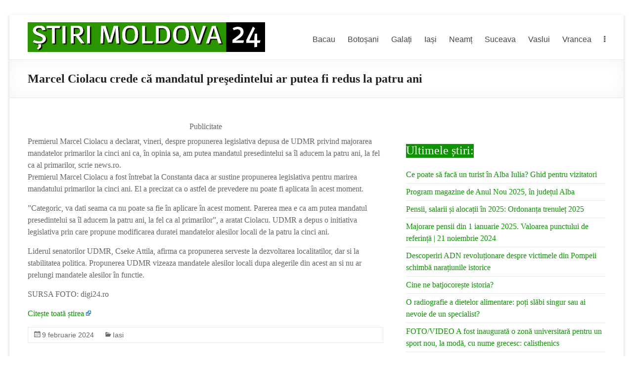

--- FILE ---
content_type: text/html; charset=UTF-8
request_url: https://stirimoldova24.ro/marcel-ciolacu-crede-ca-mandatul-presedintelui-ar-putea-fi-redus-la-patru-ani/
body_size: 35738
content:
<!DOCTYPE html>
<!--[if IE 7]>
<html class="ie ie7" lang="ro-RO">
<![endif]-->
<!--[if IE 8]>
<html class="ie ie8" lang="ro-RO">
<![endif]-->
<!--[if !(IE 7) & !(IE 8)]><!-->
<html lang="ro-RO">
<!--<![endif]-->
<head>
	<meta charset="UTF-8" />
	<meta name="viewport" content="width=device-width, initial-scale=1">
	<link rel="profile" href="https://gmpg.org/xfn/11" />
	<style id="jetpack-boost-critical-css">@media all{@media screen and (max-width:782px){html{margin-top:46px!important}}a#scroll-up{background-color:#0f9305}.main-navigation ul li ul{border-top-color:#0f9305}.widget-title span{border-bottom-color:#0f9305}.entry-meta,body,p{font-family:Open Sans}h2,h3{font-family:Open Sans}a{color:#0f9305}.main-navigation ul li ul{border-top:1px solid #0f9305}.widget-title span{border-bottom:2px solid #0f9305}a#scroll-up{background-color:#0f9305}.default-wp-page{display:none}.widget-title span{font-size:24px;font-weight:500;color:#fff;background-color:#0f9305;padding-bottom:0}.breadcrumb span{font-size:0px}.breadcrumb span span{font-size:0px}.header-post-title-class{font-size:24px;font-weight:600}.widget_text .textwidget{line-height:18px;font-size:12px}}@media all{@media screen and (max-width:782px){html{margin-top:46px!important}}a#scroll-up{background-color:#0f9305}.main-navigation ul li ul{border-top-color:#0f9305}.widget-title span{border-bottom-color:#0f9305}.entry-meta,body,p{font-family:Open Sans}h2,h3{font-family:Open Sans}a{color:#0f9305}.main-navigation ul li ul{border-top:1px solid #0f9305}.widget-title span{border-bottom:2px solid #0f9305}a#scroll-up{background-color:#0f9305}.default-wp-page{display:none}.widget-title span{font-size:24px;font-weight:500;color:#fff;background-color:#0f9305;padding-bottom:0}.breadcrumb span{font-size:0px}.breadcrumb span span{font-size:0px}.header-post-title-class{font-size:24px;font-weight:600}.widget_text .textwidget{line-height:18px;font-size:12px}}@media all{@media screen and (max-width:782px){html{margin-top:46px!important}}a#scroll-up{background-color:#0f9305}.main-navigation ul li ul{border-top-color:#0f9305}.widget-title span{border-bottom-color:#0f9305}.entry-meta,body,p{font-family:Open Sans}h2,h3{font-family:Open Sans}a{color:#0f9305}.main-navigation ul li ul{border-top:1px solid #0f9305}.widget-title span{border-bottom:2px solid #0f9305}a#scroll-up{background-color:#0f9305}.default-wp-page{display:none}.widget-title span{font-size:24px;font-weight:500;color:#fff;background-color:#0f9305;padding-bottom:0}.breadcrumb span{font-size:0px}.breadcrumb span span{font-size:0px}.header-post-title-class{font-size:24px;font-weight:600}.widget_text .textwidget{line-height:18px;font-size:12px}}@media all{@media screen and (max-width:782px){html{margin-top:46px!important}}a#scroll-up{background-color:#0f9305}.main-navigation ul li ul{border-top-color:#0f9305}.widget-title span{border-bottom-color:#0f9305}.entry-meta,body,p{font-family:Open Sans}h2,h3{font-family:Open Sans}a{color:#0f9305}.main-navigation ul li ul{border-top:1px solid #0f9305}.widget-title span{border-bottom:2px solid #0f9305}a#scroll-up{background-color:#0f9305}.default-wp-page{display:none}.widget-title span{font-size:24px;font-weight:500;color:#fff;background-color:#0f9305;padding-bottom:0}.breadcrumb span{font-size:0px}.breadcrumb span span{font-size:0px}.header-post-title-class{font-size:24px;font-weight:600}.widget_text .textwidget{line-height:18px;font-size:12px}}@media all{@media screen and (max-width:782px){html{margin-top:46px!important}}a#scroll-up{background-color:#0f9305}.main-navigation ul li ul{border-top-color:#0f9305}.widget-title span{border-bottom-color:#0f9305}.entry-meta,body,p{font-family:Open Sans}h2,h3{font-family:Open Sans}a{color:#0f9305}.main-navigation ul li ul{border-top:1px solid #0f9305}.widget-title span{border-bottom:2px solid #0f9305}a#scroll-up{background-color:#0f9305}.default-wp-page{display:none}.widget-title span{font-size:24px;font-weight:500;color:#fff;background-color:#0f9305;padding-bottom:0}.breadcrumb span{font-size:0px}.breadcrumb span span{font-size:0px}.header-post-title-class{font-size:24px;font-weight:600}.widget_text .textwidget{line-height:18px;font-size:12px}}@media all{@media screen and (max-width:782px){html{margin-top:46px!important}}a#scroll-up{background-color:#0f9305}.main-navigation ul li ul{border-top-color:#0f9305}.widget-title span{border-bottom-color:#0f9305}.entry-meta,body,p{font-family:Open Sans}h2,h3{font-family:Open Sans}a{color:#0f9305}.main-navigation ul li ul{border-top:1px solid #0f9305}.widget-title span{border-bottom:2px solid #0f9305}a#scroll-up{background-color:#0f9305}.default-wp-page{display:none}.widget-title span{font-size:24px;font-weight:500;color:#fff;background-color:#0f9305;padding-bottom:0}.breadcrumb span{font-size:0px}.breadcrumb span span{font-size:0px}.header-post-title-class{font-size:24px;font-weight:600}.widget_text .textwidget{line-height:18px;font-size:12px}}@media all{@media screen and (max-width:782px){html{margin-top:46px!important}}a#scroll-up{background-color:#0f9305}.main-navigation ul li ul{border-top-color:#0f9305}.widget-title span{border-bottom-color:#0f9305}.entry-meta,body,p{font-family:Open Sans}h2,h3{font-family:Open Sans}a{color:#0f9305}.main-navigation ul li ul{border-top:1px solid #0f9305}.widget-title span{border-bottom:2px solid #0f9305}a#scroll-up{background-color:#0f9305}.default-wp-page{display:none}.widget-title span{font-size:24px;font-weight:500;color:#fff;background-color:#0f9305;padding-bottom:0}.breadcrumb span{font-size:0px}.breadcrumb span span{font-size:0px}.header-post-title-class{font-size:24px;font-weight:600}.widget_text .textwidget{line-height:18px;font-size:12px}}@media all{@media screen and (max-width:782px){html{margin-top:46px!important}}a#scroll-up{background-color:#0f9305}.main-navigation ul li ul{border-top-color:#0f9305}.widget-title span{border-bottom-color:#0f9305}.entry-meta,body,p{font-family:Open Sans}h2,h3{font-family:Open Sans}a{color:#0f9305}.main-navigation ul li ul{border-top:1px solid #0f9305}.widget-title span{border-bottom:2px solid #0f9305}a#scroll-up{background-color:#0f9305}.default-wp-page{display:none}.widget-title span{font-size:24px;font-weight:500;color:#fff;background-color:#0f9305;padding-bottom:0}.breadcrumb span{font-size:0px}.breadcrumb span span{font-size:0px}.header-post-title-class{font-size:24px;font-weight:600}.widget_text .textwidget{line-height:18px;font-size:12px}}@media all{@media screen and (max-width:782px){html{margin-top:46px!important}}a#scroll-up{background-color:#0f9305}.main-navigation ul li ul{border-top-color:#0f9305}.widget-title span{border-bottom-color:#0f9305}.entry-meta,body,p{font-family:Open Sans}h2,h3{font-family:Open Sans}a{color:#0f9305}.main-navigation ul li ul{border-top:1px solid #0f9305}.widget-title span{border-bottom:2px solid #0f9305}a#scroll-up{background-color:#0f9305}.default-wp-page{display:none}.widget-title span{font-size:24px;font-weight:500;color:#fff;background-color:#0f9305;padding-bottom:0}.breadcrumb span{font-size:0px}.breadcrumb span span{font-size:0px}.header-post-title-class{font-size:24px;font-weight:600}.widget_text .textwidget{line-height:18px;font-size:12px}}@media all{@media screen and (max-width:782px){html{margin-top:46px!important}}a#scroll-up{background-color:#0f9305}.main-navigation ul li ul{border-top-color:#0f9305}.widget-title span{border-bottom-color:#0f9305}.entry-meta,body,p{font-family:Open Sans}h2,h3{font-family:Open Sans}a{color:#0f9305}.main-navigation ul li ul{border-top:1px solid #0f9305}.widget-title span{border-bottom:2px solid #0f9305}a#scroll-up{background-color:#0f9305}.default-wp-page{display:none}.widget-title span{font-size:24px;font-weight:500;color:#fff;background-color:#0f9305;padding-bottom:0}.breadcrumb span{font-size:0px}.breadcrumb span span{font-size:0px}.header-post-title-class{font-size:24px;font-weight:600}.widget_text .textwidget{line-height:18px;font-size:12px}}</style><meta name='robots' content='index, follow, max-image-preview:large, max-snippet:-1, max-video-preview:-1' />

	<!-- This site is optimized with the Yoast SEO plugin v22.7 - https://yoast.com/wordpress/plugins/seo/ -->
	<title>Marcel Ciolacu crede că mandatul preşedintelui ar putea fi redus la patru ani - Știri Moldova 24</title><style id="perfmatters-used-css">.menu-item i._mi,.menu-item img._mi{display:inline-block;vertical-align:middle;}.menu-item i._mi{width:auto;height:auto;margin-top:-.265em;font-size:1.2em;line-height:1;}.visuallyhidden{overflow:hidden;clip:rect(0 0 0 0);position:absolute;width:1px;height:1px;margin:-1px;padding:0;border:0;}:where(.wp-block-columns.has-background){padding:1.25em 2.375em;}.wp-block-embed.alignleft,.wp-block-embed.alignright,.wp-block[data-align=left]>[data-type="core/embed"],.wp-block[data-align=right]>[data-type="core/embed"]{max-width:360px;width:100%;}.wp-block-embed.alignleft .wp-block-embed__wrapper,.wp-block-embed.alignright .wp-block-embed__wrapper,.wp-block[data-align=left]>[data-type="core/embed"] .wp-block-embed__wrapper,.wp-block[data-align=right]>[data-type="core/embed"] .wp-block-embed__wrapper{min-width:280px;}.wp-block-cover .wp-block-embed{min-width:320px;min-height:240px;}.wp-block-embed{margin:0 0 1em;overflow-wrap:break-word;}.wp-block-embed figcaption{margin-top:.5em;margin-bottom:1em;}.wp-block-embed iframe{max-width:100%;}.wp-block-embed__wrapper{position:relative;}.wp-embed-responsive .wp-has-aspect-ratio .wp-block-embed__wrapper:before{content:"";display:block;padding-top:50%;}.wp-embed-responsive .wp-has-aspect-ratio iframe{position:absolute;top:0;right:0;bottom:0;left:0;height:100%;width:100%;}.wp-embed-responsive .wp-embed-aspect-21-9 .wp-block-embed__wrapper:before{padding-top:42.85%;}.wp-embed-responsive .wp-embed-aspect-18-9 .wp-block-embed__wrapper:before{padding-top:50%;}.wp-embed-responsive .wp-embed-aspect-16-9 .wp-block-embed__wrapper:before{padding-top:56.25%;}.wp-embed-responsive .wp-embed-aspect-4-3 .wp-block-embed__wrapper:before{padding-top:75%;}.wp-embed-responsive .wp-embed-aspect-1-1 .wp-block-embed__wrapper:before{padding-top:100%;}.wp-embed-responsive .wp-embed-aspect-9-16 .wp-block-embed__wrapper:before{padding-top:177.77%;}.wp-embed-responsive .wp-embed-aspect-1-2 .wp-block-embed__wrapper:before{padding-top:200%;}ol,ul{box-sizing:border-box;}:where(p.has-text-color:not(.has-link-color)) a{color:inherit;}:root{--wp--preset--font-size--normal:16px;--wp--preset--font-size--huge:42px;}.screen-reader-text{border:0;clip:rect(1px,1px,1px,1px);-webkit-clip-path:inset(50%);clip-path:inset(50%);height:1px;margin:-1px;overflow:hidden;padding:0;position:absolute;width:1px;word-wrap:normal !important;}.screen-reader-text:focus{background-color:#ddd;clip:auto !important;-webkit-clip-path:none;clip-path:none;color:#444;display:block;font-size:1em;height:auto;left:5px;line-height:normal;padding:15px 23px 14px;text-decoration:none;top:5px;width:auto;z-index:100000;}html :where(.has-border-color),html :where([style*=border-width]){border-style:solid;}html :where(img[class*=wp-image-]){height:auto;max-width:100%;}html,body,div,span,applet,object,iframe,h1,h2,h3,h4,h5,h6,p,blockquote,pre,a,abbr,acronym,address,big,cite,code,del,dfn,em,font,ins,kbd,q,s,samp,small,strike,strong,sub,sup,tt,var,dl,dt,dd,ol,ul,li,fieldset,form,label,legend,table,caption,tbody,tfoot,thead,tr,th,td{border:0;font:inherit;font-size:100%;font-style:inherit;font-weight:inherit;margin:0;outline:0;padding:0;vertical-align:baseline;}html{overflow-y:scroll;-webkit-text-size-adjust:100%;-ms-text-size-adjust:100%;}*{-webkit-box-sizing:border-box;box-sizing:border-box;}article,aside,details,figcaption,figure,footer,header,main,nav,section{display:block;}ol,ul{list-style:none;}a:focus{outline:0;}a:hover,a:active{outline:0;}a img{border:0;}a img:hover{opacity:.8;filter:alpha(opacity=80);-webkit-box-shadow:#000 0 0 0;box-shadow:#000 0 0 0;}body,button,input,select,textarea{color:#666;font:16px "Lato",sans-serif;line-height:20px;word-wrap:break-word;}body{background:#eaeaea;}h1,h2,h3,h4,h5,h6{padding-bottom:18px;color:#222;font-weight:normal;font-family:"Lato",sans-serif;}h2{font-size:28px;line-height:34px;}h3{font-size:26px;line-height:32px;}p{line-height:24px;margin-bottom:15px;font-family:"Lato",sans-serif;font-size:16px;}strong{font-weight:bold;}cite,em,i{font-style:italic;}ins{background:#f8f8f8;}ul{list-style:none;}li > ul,li > ol{margin:0 0 0 10px;}.previous a,.next a{color:#666;padding:5px 25px;cursor:pointer;border:1px solid #eaeaea;font-size:16px;}.previous a:hover,.next a:hover{color:#0fbe7c;}a{color:#0fbe7c;text-decoration:none;-webkit-transition:.5s all ease;transition:.5s all ease;}a:focus,a:active,a:hover{text-decoration:none;}a:focus{outline:thin dotted;}img{max-width:100%;height:auto;vertical-align:top;margin-bottom:18px;}.entry-content img,.comment-content img,.widget img{max-width:100%;}.clearfix{display:inline-block;}.clearfix:after{visibility:hidden;display:block;font-size:0;content:" ";clear:both;height:0;}* html .clearfix{height:1%;}.clearfix{display:block;}body{padding-top:30px;padding-bottom:30px;}#page{max-width:1268px;margin:0 auto;background-color:#fff;-webkit-box-shadow:0 2px 6px rgba(100,100,100,.3);box-shadow:0 2px 6px rgba(100,100,100,.3);}.inner-wrap{margin:0 auto;max-width:1218px;}.header-post-title-container{border-bottom:1px solid #eaeaea;padding:20px 0;-webkit-box-shadow:0 0 30px rgba(0,0,0,.05) inset;box-shadow:0 0 30px rgba(0,0,0,.05) inset;}.header-post-title-container .post-title-wrapper{float:left;max-width:100%;padding-right:30px;}.header-post-title-class{font-size:22px;padding-bottom:0;line-height:36px;}.breadcrumb{float:right;text-align:right;margin-top:8px;margin-bottom:2px;font-size:12px;color:#666;}.breadcrumb a{color:#666;}.breadcrumb a:hover{color:#0fbe7c;}.extra-hatom-entry-title{display:none;}#main{padding:40px 0 10px 0;}.widget-title a{color:#444;}.default-wp-page .previous{float:left;margin-bottom:30px;}.default-wp-page .next{float:right;margin-bottom:30px;}.widget_text{word-wrap:break-word;margin-bottom:30px;}.widget_text .textwidget{padding-bottom:15px;}.widget_text ul,.widget_text ol{margin-top:5px;}.screen-reader-text{border:0;clip:rect(1px,1px,1px,1px);-webkit-clip-path:inset(50%);clip-path:inset(50%);height:1px;margin:-1px;overflow:hidden;padding:0;position:absolute !important;width:1px;word-wrap:normal !important;}.screen-reader-text:focus{background-color:#f1f1f1;border-radius:3px;-webkit-box-shadow:0 0 2px 2px rgba(0,0,0,.6);box-shadow:0 0 2px 2px rgba(0,0,0,.6);clip:auto !important;-webkit-clip-path:none;clip-path:none;color:#21759b;display:block;font-size:14px;font-weight:bold;height:auto;left:5px;line-height:normal;padding:15px 23px 14px;text-decoration:none;top:5px;width:auto;z-index:100000;}#main[tabindex="-1"]:focus{outline:0;}#secondary .widget ul li{line-height:1.5;border-bottom:1px solid #eaeaea;padding:5px 0;}#colophon .widget ul li{line-height:1.5;border-bottom:1px solid #eaeaea;border-bottom:1px solid #444;padding:5px 0;}#secondary .widget ul li li,#colophon .widget ul li li{border-bottom:none;}#secondary .widget ul ul,#colophon .widget ul ul{padding-left:10px;}#secondary h3.widget-title{font-size:22px;line-height:32px;padding-bottom:15px;}#secondary .widget{margin-bottom:35px;font-size:16px;}#secondary a:hover{text-decoration:underline;}.widget-title span{border-bottom:2px solid #0fbe7c;padding-bottom:5px;}a#scroll-up{bottom:20px;position:fixed;right:20px;display:none;-webkit-font-smoothing:antialiased;-moz-osx-font-smoothing:grayscale;font:normal 26px/1 "Genericons";vertical-align:top;color:#fff;background-color:#0fbe7c;opacity:.5;filter:alpha(opacity=50);border-radius:3px;padding:6px;}a#scroll-up:before{content:"";}a#scroll-up:hover{opacity:1;filter:alpha(opacity=100);}#primary{float:left;width:61.5763547%;}#secondary{float:right;width:34.4827586%;}#content .post,#content .page{padding-bottom:45px;}.single #content .post{padding-bottom:25px;}.post .entry-title,.page .entry-title{font-size:26px;line-height:32px;}.post .entry-title a,.page .entry-title a{color:#444;}.post .entry-title a:hover,.page .entry-title a:hover{color:#0fbe7c;}.post .entry-content{margin-bottom:10px;}.entry-content ul{list-style:square;padding:0 0 0 35px;margin-bottom:30px;}.entry-content li > ul,.entry-content li > ol{margin-bottom:0;}.post .entry-content a:hover{text-decoration:underline;}.post .entry-meta{border:1px solid #eaeaea;font-size:14px;color:#666;font-family:"Lato",sans-serif;margin:0 0 20px;}.post .entry-meta .by-author,.post .entry-meta .date,.post .entry-meta .category,.post .entry-meta .comments,.post .entry-meta .edit-link{padding:5px 10px;}.post .entry-meta a{color:#666;}.post .entry-meta a:hover{color:#0fbe7c;}.post .entry-meta span{float:left;padding:0 6px 0 6px;}.post .entry-meta span:first-child{border-left:none;}.post .entry-meta .by-author:before,.post .entry-meta .date:before,.post .entry-meta .category:before,.post .entry-meta .comments:before,.post .entry-meta .edit-link:before{display:inline-block;-webkit-font-smoothing:antialiased;-moz-osx-font-smoothing:grayscale;font:normal 18px/1 "Genericons";vertical-align:top;}.post .entry-meta .by-author:before{content:"";}.post .entry-meta .date:before{content:"";}.post .entry-meta .category:before{content:"";}#header-text-nav-container{border-bottom:1px solid #eaeaea;}#header-text-nav-wrap{padding-top:15px;padding-bottom:15px;}#header-left-section{float:left;margin-right:25px;}#header-logo-image{float:left;padding:0 20px 0 0;max-width:100%;}#header-logo-image img{margin-bottom:0px;}#header-text{float:left;padding:10px 20px 0 0;}#site-title a{color:#444;font-size:36px;}h3#site-title{font-size:30px;line-height:36px;margin-bottom:0;padding-bottom:5px;}#site-title a:hover{color:#0fbe7c;}#site-description{line-height:24px;font-size:16px;padding-bottom:0;color:#666;}#header-right-section{float:right;}#header-right-section .widget{text-align:right;padding-top:10px;}#header-right-section .widget h3{padding-bottom:5px;}nav li > ul,nav li > ol{margin:0;list-style:none;}.main-navigation{float:right;padding-top:20px;}.main-navigation li{float:left;position:relative;margin:0 0 0 25px;font-family:"Lato",sans-serif;}.main-navigation .tg-menu-extras-wrap{line-height:1.875;}.main-navigation .tg-menu-extras-wrap .sub-menu{top:60%;}.main-navigation .menu-primary-container > ul::after{content:"";display:block;clear:both;}.main-navigation ul li a{font-size:16px;}.main-navigation a{color:#444;display:block;float:left;line-height:1.875;}.main-navigation a:hover{color:#0fbe7c;}.main-navigation ul li.current-menu-item a,.main-navigation ul li.current_page_ancestor a,.main-navigation ul li.current-menu-ancestor a,.main-navigation ul li.current_page_item a,.main-navigation ul li.current-menu-ancestor > .sub-toggle,.main-navigation ul li:hover > a,.main-navigation ul li:hover > .sub-toggle{color:#0fbe7c;}.main-navigation ul li ul,.main-navigation ul li:hover ul ul{z-index:99999;position:absolute;left:-999999px;}.main-navigation ul li:hover > ul,.main-navigation ul li.focus > ul{left:auto;}.main-navigation ul ul{position:absolute;float:left;left:-99999px;z-index:99999;}.main-navigation ul ul li:hover > ul,.main-navigation ul ul li.focus > ul{left:100%;}.main-navigation ul ul li:hover ul ul{display:none;z-index:9999;}.main-navigation ul ul ul{left:-99999px;top:0;}.main-navigation ul ul ul li:hover > ul,.main-navigation ul ul ul li.focus > ul{left:100%;}.main-navigation ul ul ul li:hover ul ul,.main-navigation ul ul ul ul li:hover ul ul{display:none;z-index:9999;}.main-navigation ul ul ul li:hover > ul{display:block;}.main-navigation ul ul ul ul li:hover > ul,.main-navigation ul ul ul ul ul li:hover > ul{display:block;}.main-navigation ul li ul{position:absolute;background:none repeat scroll 0 0 rgba(255,255,255,.8);border-top:1px solid #0fbe7c;top:30px;left:-99999px;width:150px;}.main-navigation ul li ul li{float:none;border-bottom:1px solid #eaeaea;padding:0;margin-left:0;}.main-navigation ul li ul li.current-menu-item a,.main-navigation ul li ul li.current_page_ancestor a,.main-navigation ul li ul li.current-menu-ancestor a,.main-navigation ul li ul li.current_page_item a,.main-navigation ul li ul li:hover > a{color:#0fbe7c;}.main-navigation ul li ul li a{float:none;line-height:21px;font-size:13px;font-weight:normal;height:100%;padding:6px 10px;color:#666;}.main-navigation ul li ul li a:hover,.main-navigation ul li ul li:hover > a{background:none repeat scroll 0 0 white;color:#0fbe7c;}.main-navigation ul li ul li ul{top:-1px;}.menu-toggle{display:none;cursor:pointer;}.site-header .menu-toggle{background:#3a3a3a;color:#fff;font-size:20px;font-weight:300;padding:5px 22px;margin:0;text-align:center;}.site-header .menu-toggle:hover{background:#0fbe7c;}.site-header .menu-toggle:before{content:"≡";margin-right:10px;}.small-menu{float:right;}.small-menu li{float:left;position:relative;font-family:"Lato",sans-serif;}.small-menu a{color:#666;display:block;float:left;height:21px;padding:5px 0 0 16px;font-size:12px;}.small-menu a:hover{color:#0fbe7c;}.small-menu ul li.current-menu-item a,.small-menu ul li.current_page_ancestor a,.small-menu ul li.current-menu-ancestor a,.small-menu ul li.current_page_item a,.small-menu ul li:hover > a{color:#0fbe7c;}.header-action{position:relative;float:right;padding-top:20px;}.footer-widgets-wrapper{background-color:#333;border-top:1px solid #eaeaea;}.footer-widgets-area{padding-top:30px;padding-bottom:10px;color:#999;}.footer-widgets-area h3.widget-title{color:#d5d5d5;text-align:left;}.footer-widgets-area a{color:#d5d5d5 !important;}.footer-widgets-area a:hover{color:#0fbe7c !important;}#colophon{font-size:14px;line-height:18px;}#colophon .widget{padding-bottom:25px;}#colophon .widget-title{font-size:22px;line-height:32px;}#colophon p{font-size:14px;line-height:18px;}.footer-socket-wrapper{padding:10px 0;background-color:#f8f8f8;border-top:1px solid #eaeaea;}.footer-socket-area{width:100%;}.footer-socket-wrapper .copyright{color:#666;max-width:50%;float:left;font-size:12px;}.footer-socket-wrapper .copyright a{color:#666;}.footer-socket-wrapper .copyright a:hover{color:#0fbe7c;}.footer-socket-wrapper .small-menu{float:right;}.footer-socket-wrapper .small-menu a{padding-top:0;}.footer-socket-wrapper .small-menu ul li ul{top:21px;}@media screen and (max-width: 1308px){#page{width:97%;}.inner-wrap{width:94%;}}@media screen and (max-width: 1078px){body{padding:15px 0;}.footer-socket-wrapper .copyright{float:none;max-width:100%;text-align:center;margin-bottom:5px;}.footer-socket-wrapper .small-menu{float:none;text-align:center;}.footer-socket-wrapper .small-menu li{float:none;display:inline;}.footer-socket-wrapper .small-menu a{float:none;display:inline;padding:5px 5px 0;}}@media screen and (max-width: 768px){#primary,#secondary,.wide-978 #primary,.narrow-978 #primary{float:none;width:100%;margin:0;}#header-left-section{float:none;max-width:100%;margin-right:0;}#header-logo-image{float:none;text-align:center;margin-bottom:10px;padding-right:0;}#header-text{float:none;text-align:center;padding:0;margin-bottom:10px;}#site-description{padding-bottom:5px;}#header-right-section{float:none;max-width:100%;}#header-right-section .widget{padding:0 0 10px 0;float:none;text-align:center;}.site-header .menu-toggle{display:block;text-align:left;padding:10px 20px;}.main-navigation{float:none;}.main-navigation ul{display:none;}.better-responsive-menu .menu-primary-container .sub-menu{display:none;}.better-responsive-menu #header-right-section{float:right;margin-top:15px;max-width:100%;}.better-responsive-menu #site-navigation{float:right;margin-top:10px;padding:0;}.better-responsive-menu #header-logo-image{float:left;margin-bottom:0;margin-right:10px;}.better-responsive-menu #header-left-section{float:left;margin-top:10px;}.better-responsive-menu #header-text{margin:13px 0 0;float:left;text-align:left;}.better-responsive-menu #site-description{font-size:13px;margin-bottom:0;}.better-responsive-menu #site-title a{font-size:28px;}.better-responsive-menu .site-header .menu-toggle{background:#3a3a3a none repeat scroll 0 0;color:#fff;height:36px;margin:0;padding:0;position:relative;text-align:center;width:40px;}.better-responsive-menu #header-text-nav-wrap{padding:0;}.better-responsive-menu #header-text-nav-wrap #header-right-section .widget{padding:0;}.better-responsive-menu .site-header .menu-toggle::before{font-size:21px;left:50%;line-height:25px;margin-right:0;position:absolute;top:50%;-webkit-transform:translate(-50%,-50%);transform:translate(-50%,-50%);}.better-responsive-menu #header-text-nav-container{position:relative;margin-bottom:15px;border:none;}.better-responsive-menu #site-navigation .menu-primary-container{left:0;position:absolute;top:100%;width:100%;z-index:9999;}}@media screen and (max-width: 767px){#primary,#secondary{float:none;width:100%;margin:0;}}@media screen and (max-width: 600px){.better-responsive-menu #header-logo-image{display:block;float:none;}.better-responsive-menu #header-text{display:block;float:none;margin-top:12px;text-align:center;}.better-responsive-menu #header-left-section{padding-top:10px;text-align:center;float:none;}.better-responsive-menu #header-right-section{float:none;}.better-responsive-menu #site-navigation{float:none;margin-top:0;}.main-navigation,.main-small-navigation{padding-top:8px;}}@media only screen and (max-width: 420px){#page{width:97%;}.inner-wrap{width:95%;}.better-responsive-menu #header-text{text-align:center;}}@font-face{font-family:"Genericons";src:url("https://stirimoldova24.ro/wp-content/themes/spacious/genericons/./Genericons.eot");src:url("https://stirimoldova24.ro/wp-content/themes/spacious/genericons/./Genericons.eot?") format("embedded-opentype");font-weight:normal;font-style:normal;}@font-face{font-family:"Genericons";src:url("[data-uri]") format("woff"),url("https://stirimoldova24.ro/wp-content/themes/spacious/genericons/./Genericons.ttf") format("truetype"),url("https://stirimoldova24.ro/wp-content/themes/spacious/genericons/./Genericons.svg#Genericons") format("svg");font-weight:normal;font-style:normal;}@media screen and (-webkit-min-device-pixel-ratio:0){@font-face{font-family:"Genericons";src:url("https://stirimoldova24.ro/wp-content/themes/spacious/genericons/./Genericons.svg#Genericons") format("svg");}}@font-face{font-family:"FontAwesome";src:url("https://stirimoldova24.ro/wp-content/themes/spacious/font-awesome/css/../fonts/fontawesome-webfont.eot?v=4.7.0");src:url("https://stirimoldova24.ro/wp-content/themes/spacious/font-awesome/css/../fonts/fontawesome-webfont.eot?#iefix&v=4.7.0") format("embedded-opentype"),url("https://stirimoldova24.ro/wp-content/themes/spacious/font-awesome/css/../fonts/fontawesome-webfont.woff2?v=4.7.0") format("woff2"),url("https://stirimoldova24.ro/wp-content/themes/spacious/font-awesome/css/../fonts/fontawesome-webfont.woff?v=4.7.0") format("woff"),url("https://stirimoldova24.ro/wp-content/themes/spacious/font-awesome/css/../fonts/fontawesome-webfont.ttf?v=4.7.0") format("truetype"),url("https://stirimoldova24.ro/wp-content/themes/spacious/font-awesome/css/../fonts/fontawesome-webfont.svg?v=4.7.0#fontawesomeregular") format("svg");font-weight:normal;font-style:normal;}.fa{display:inline-block;font:normal normal normal 14px/1 FontAwesome;font-size:inherit;text-rendering:auto;-webkit-font-smoothing:antialiased;-moz-osx-font-smoothing:grayscale;}@-webkit-keyframes fa-spin{0%{-webkit-transform:rotate(0deg);transform:rotate(0deg);}100%{-webkit-transform:rotate(359deg);transform:rotate(359deg);}}@keyframes fa-spin{0%{-webkit-transform:rotate(0deg);transform:rotate(0deg);}100%{-webkit-transform:rotate(359deg);transform:rotate(359deg);}}.fa-ellipsis-v:before{content:"";}.feedzy-rss > ul{margin:0;padding:0;}.feedzy-rss .rss_item{border-bottom:1px solid #eee;list-style:none;}.feedzy-rss .rss_item .title{font-weight:bold;}.feedzy-rss .rss_item:after{display:block;clear:both;content:"";}.feedzy-rss ul{margin:0 -2%;}.feedzy-rss ul:before,.feedzy-rss ul:after{display:table;content:" ";}.feedzy-rss ul:after{clear:both;}.feedzy-rss .rss_item{margin:2%;padding:0;}.wp-block-feedzy-rss-feeds-feedzy-block .wp-block-embed.is-loading{margin:auto !important;}</style>
<link rel="preload" as="font" href="https://stirimoldova24.ro/wp-content/themes/spacious/font-awesome/fonts/FontAwesome.otf" crossorigin>
<link rel="preload" as="font" href="https://stirimoldova24.ro/wp-content/themes/spacious/font-awesome/fonts/fontawesome-webfont.ttf" crossorigin>
<link rel="preload" as="font" href="https://stirimoldova24.ro/wp-content/themes/spacious/font-awesome/fonts/fontawesome-webfont.svg" crossorigin>
<link rel="preload" as="font" href="https://stirimoldova24.ro/wp-content/themes/spacious/font-awesome/fonts/fontawesome-webfont.woff" crossorigin>
<link rel="preload" as="font" href="https://stirimoldova24.ro/wp-content/themes/spacious/font-awesome/fonts/fontawesome-webfont.woff2" crossorigin>
	<link rel="canonical" href="https://www.ziaruldeiasi.ro//stiri/marcel-ciolacu-crede-ca-mandatul-presedintelui-ar-putea-fi-redus-la-patru-ani--374570.html" />
	<meta property="og:locale" content="ro_RO" />
	<meta property="og:type" content="article" />
	<meta property="og:title" content="Marcel Ciolacu crede că mandatul preşedintelui ar putea fi redus la patru ani - Știri Moldova 24" />
	<meta property="og:description" content="Premierul Marcel Ciolacu a declarat, vineri, despre propunerea legislativa depusa de UDMR privind majorarea mandatelor primarilor la cinci ani ca, în opinia sa, am putea mandatul presedintelui sa îl aducem la patru ani, la fel ca al primarilor, scrie news.ro." />
	<meta property="og:url" content="https://stirimoldova24.ro/marcel-ciolacu-crede-ca-mandatul-presedintelui-ar-putea-fi-redus-la-patru-ani/" />
	<meta property="og:site_name" content="Știri Moldova 24" />
	<meta property="article:published_time" content="2024-02-09T14:53:45+00:00" />
	<meta name="twitter:card" content="summary_large_image" />
	<script type="application/ld+json" class="yoast-schema-graph">{"@context":"https://schema.org","@graph":[{"@type":"NewsArticle","@id":"https://stirimoldova24.ro/marcel-ciolacu-crede-ca-mandatul-presedintelui-ar-putea-fi-redus-la-patru-ani/#article","isPartOf":{"@id":"https://stirimoldova24.ro/marcel-ciolacu-crede-ca-mandatul-presedintelui-ar-putea-fi-redus-la-patru-ani/"},"author":{"name":"","@id":""},"headline":"Marcel Ciolacu crede că mandatul preşedintelui ar putea fi redus la patru ani","datePublished":"2024-02-09T14:53:45+00:00","dateModified":"2024-02-09T14:53:45+00:00","mainEntityOfPage":{"@id":"https://stirimoldova24.ro/marcel-ciolacu-crede-ca-mandatul-presedintelui-ar-putea-fi-redus-la-patru-ani/"},"wordCount":190,"publisher":{"@id":"https://stirimoldova24.ro/#organization"},"articleSection":["Iasi"],"inLanguage":"ro-RO"},{"@type":"WebPage","@id":"https://stirimoldova24.ro/marcel-ciolacu-crede-ca-mandatul-presedintelui-ar-putea-fi-redus-la-patru-ani/","url":"https://stirimoldova24.ro/marcel-ciolacu-crede-ca-mandatul-presedintelui-ar-putea-fi-redus-la-patru-ani/","name":"Marcel Ciolacu crede că mandatul preşedintelui ar putea fi redus la patru ani - Știri Moldova 24","isPartOf":{"@id":"https://stirimoldova24.ro/#website"},"datePublished":"2024-02-09T14:53:45+00:00","dateModified":"2024-02-09T14:53:45+00:00","breadcrumb":{"@id":"https://stirimoldova24.ro/marcel-ciolacu-crede-ca-mandatul-presedintelui-ar-putea-fi-redus-la-patru-ani/#breadcrumb"},"inLanguage":"ro-RO","potentialAction":[{"@type":"ReadAction","target":["https://stirimoldova24.ro/marcel-ciolacu-crede-ca-mandatul-presedintelui-ar-putea-fi-redus-la-patru-ani/"]}]},{"@type":"BreadcrumbList","@id":"https://stirimoldova24.ro/marcel-ciolacu-crede-ca-mandatul-presedintelui-ar-putea-fi-redus-la-patru-ani/#breadcrumb","itemListElement":[{"@type":"ListItem","position":1,"name":"Prima pagină","item":"https://stirimoldova24.ro/"},{"@type":"ListItem","position":2,"name":"Marcel Ciolacu crede că mandatul preşedintelui ar putea fi redus la patru ani"}]},{"@type":"WebSite","@id":"https://stirimoldova24.ro/#website","url":"https://stirimoldova24.ro/","name":"Știri Moldova 24","description":"stiri din moldova, iasi, bacau, galati, suceava, vrancea, botosani, vaslui, neamt","publisher":{"@id":"https://stirimoldova24.ro/#organization"},"potentialAction":[{"@type":"SearchAction","target":{"@type":"EntryPoint","urlTemplate":"https://stirimoldova24.ro/?s={search_term_string}"},"query-input":"required name=search_term_string"}],"inLanguage":"ro-RO"},{"@type":"Organization","@id":"https://stirimoldova24.ro/#organization","name":"Știri Moldova 24","url":"https://stirimoldova24.ro/","logo":{"@type":"ImageObject","inLanguage":"ro-RO","@id":"https://stirimoldova24.ro/#/schema/logo/image/","url":"https://stirimoldova24.ro/wp-content/uploads/2022/02/stiri-moldova-24.png","contentUrl":"https://stirimoldova24.ro/wp-content/uploads/2022/02/stiri-moldova-24.png","width":480,"height":60,"caption":"Știri Moldova 24"},"image":{"@id":"https://stirimoldova24.ro/#/schema/logo/image/"}}]}</script>
	<!-- / Yoast SEO plugin. -->



<link rel='dns-prefetch' href='//ajax.cloudflare.com' />
<link rel='dns-prefetch' href='//google-analytics.com' />
<link rel='dns-prefetch' href='//vidstat.taboola.com' />
<link rel='dns-prefetch' href='//cdn.taboola.com' />
<link rel='dns-prefetch' href='//images.taboola.com' />


<link rel="alternate" type="application/rss+xml" title="Știri Moldova 24 &raquo; Flux" href="https://stirimoldova24.ro/feed/" />
<link rel="alternate" title="oEmbed (JSON)" type="application/json+oembed" href="https://stirimoldova24.ro/wp-json/oembed/1.0/embed?url=https%3A%2F%2Fstirimoldova24.ro%2Fmarcel-ciolacu-crede-ca-mandatul-presedintelui-ar-putea-fi-redus-la-patru-ani%2F" />
<link rel="alternate" title="oEmbed (XML)" type="text/xml+oembed" href="https://stirimoldova24.ro/wp-json/oembed/1.0/embed?url=https%3A%2F%2Fstirimoldova24.ro%2Fmarcel-ciolacu-crede-ca-mandatul-presedintelui-ar-putea-fi-redus-la-patru-ani%2F&#038;format=xml" />
<style type="text/css">
.archive #nav-above,
					.archive #nav-below,
					.search #nav-above,
					.search #nav-below,
					.blog #nav-below, 
					.blog #nav-above, 
					.navigation.paging-navigation, 
					.navigation.pagination,
					.pagination.paging-pagination, 
					.pagination.pagination, 
					.pagination.loop-pagination, 
					.bicubic-nav-link, 
					#page-nav, 
					.camp-paging, 
					#reposter_nav-pages, 
					.unity-post-pagination, 
					.wordpost_content .nav_post_link { 
						display: none !important; 
					}
					.single-gallery .pagination.gllrpr_pagination {
						display: block !important; 
					}</style>
		
	<style id='wp-img-auto-sizes-contain-inline-css' type='text/css'>
img:is([sizes=auto i],[sizes^="auto," i]){contain-intrinsic-size:3000px 1500px}
/*# sourceURL=wp-img-auto-sizes-contain-inline-css */
</style>
<noscript><link rel='stylesheet' id='menu-icons-extra-css' data-pmdelayedstyle="https://stirimoldova24.ro/wp-content/plugins/menu-icons/css/extra.min.css?ver=0.13.14" type='text/css' media='all' />
</noscript><link rel='stylesheet' id='menu-icons-extra-css' data-pmdelayedstyle="https://stirimoldova24.ro/wp-content/plugins/menu-icons/css/extra.min.css?ver=0.13.14" type='text/css' media="not all" data-media="all" onload="this.media=this.dataset.media; delete this.dataset.media; this.removeAttribute( 'onload' );" />
<style id='wp-block-library-inline-css' type='text/css'>
:root{--wp-block-synced-color:#7a00df;--wp-block-synced-color--rgb:122,0,223;--wp-bound-block-color:var(--wp-block-synced-color);--wp-editor-canvas-background:#ddd;--wp-admin-theme-color:#007cba;--wp-admin-theme-color--rgb:0,124,186;--wp-admin-theme-color-darker-10:#006ba1;--wp-admin-theme-color-darker-10--rgb:0,107,160.5;--wp-admin-theme-color-darker-20:#005a87;--wp-admin-theme-color-darker-20--rgb:0,90,135;--wp-admin-border-width-focus:2px}@media (min-resolution:192dpi){:root{--wp-admin-border-width-focus:1.5px}}.wp-element-button{cursor:pointer}:root .has-very-light-gray-background-color{background-color:#eee}:root .has-very-dark-gray-background-color{background-color:#313131}:root .has-very-light-gray-color{color:#eee}:root .has-very-dark-gray-color{color:#313131}:root .has-vivid-green-cyan-to-vivid-cyan-blue-gradient-background{background:linear-gradient(135deg,#00d084,#0693e3)}:root .has-purple-crush-gradient-background{background:linear-gradient(135deg,#34e2e4,#4721fb 50%,#ab1dfe)}:root .has-hazy-dawn-gradient-background{background:linear-gradient(135deg,#faaca8,#dad0ec)}:root .has-subdued-olive-gradient-background{background:linear-gradient(135deg,#fafae1,#67a671)}:root .has-atomic-cream-gradient-background{background:linear-gradient(135deg,#fdd79a,#004a59)}:root .has-nightshade-gradient-background{background:linear-gradient(135deg,#330968,#31cdcf)}:root .has-midnight-gradient-background{background:linear-gradient(135deg,#020381,#2874fc)}:root{--wp--preset--font-size--normal:16px;--wp--preset--font-size--huge:42px}.has-regular-font-size{font-size:1em}.has-larger-font-size{font-size:2.625em}.has-normal-font-size{font-size:var(--wp--preset--font-size--normal)}.has-huge-font-size{font-size:var(--wp--preset--font-size--huge)}.has-text-align-center{text-align:center}.has-text-align-left{text-align:left}.has-text-align-right{text-align:right}.has-fit-text{white-space:nowrap!important}#end-resizable-editor-section{display:none}.aligncenter{clear:both}.items-justified-left{justify-content:flex-start}.items-justified-center{justify-content:center}.items-justified-right{justify-content:flex-end}.items-justified-space-between{justify-content:space-between}.screen-reader-text{border:0;clip-path:inset(50%);height:1px;margin:-1px;overflow:hidden;padding:0;position:absolute;width:1px;word-wrap:normal!important}.screen-reader-text:focus{background-color:#ddd;clip-path:none;color:#444;display:block;font-size:1em;height:auto;left:5px;line-height:normal;padding:15px 23px 14px;text-decoration:none;top:5px;width:auto;z-index:100000}html :where(.has-border-color){border-style:solid}html :where([style*=border-top-color]){border-top-style:solid}html :where([style*=border-right-color]){border-right-style:solid}html :where([style*=border-bottom-color]){border-bottom-style:solid}html :where([style*=border-left-color]){border-left-style:solid}html :where([style*=border-width]){border-style:solid}html :where([style*=border-top-width]){border-top-style:solid}html :where([style*=border-right-width]){border-right-style:solid}html :where([style*=border-bottom-width]){border-bottom-style:solid}html :where([style*=border-left-width]){border-left-style:solid}html :where(img[class*=wp-image-]){height:auto;max-width:100%}:where(figure){margin:0 0 1em}html :where(.is-position-sticky){--wp-admin--admin-bar--position-offset:var(--wp-admin--admin-bar--height,0px)}@media screen and (max-width:600px){html :where(.is-position-sticky){--wp-admin--admin-bar--position-offset:0px}}

/*# sourceURL=wp-block-library-inline-css */
</style>
<style id='classic-theme-styles-inline-css' type='text/css'>
/*! This file is auto-generated */
.wp-block-button__link{color:#fff;background-color:#32373c;border-radius:9999px;box-shadow:none;text-decoration:none;padding:calc(.667em + 2px) calc(1.333em + 2px);font-size:1.125em}.wp-block-file__button{background:#32373c;color:#fff;text-decoration:none}
/*# sourceURL=/wp-includes/css/classic-themes.min.css */
</style>
<noscript><link data-minify="1" rel='stylesheet' id='rss-retriever-css' data-pmdelayedstyle="https://stirimoldova24.ro/wp-content/cache/min/1/wp-content/plugins/wp-rss-retriever-pro/inc/css/rss-retriever.css?ver=1715905391" type='text/css' media='all' />
</noscript><link data-minify="1" rel='stylesheet' id='rss-retriever-css' data-pmdelayedstyle="https://stirimoldova24.ro/wp-content/cache/min/1/wp-content/plugins/wp-rss-retriever-pro/inc/css/rss-retriever.css?ver=1715905391" type='text/css' media="not all" data-media="all" onload="this.media=this.dataset.media; delete this.dataset.media; this.removeAttribute( 'onload' );" />
<noscript><link data-minify="1" rel='stylesheet' id='spacious_style-css' data-pmdelayedstyle="https://stirimoldova24.ro/wp-content/cache/min/1/wp-content/themes/spacious/style.css?ver=1715905391" type='text/css' media='all' />
</noscript><link data-minify="1" rel='stylesheet' id='spacious_style-css' data-pmdelayedstyle="https://stirimoldova24.ro/wp-content/cache/min/1/wp-content/themes/spacious/style.css?ver=1715905391" type='text/css' media="not all" data-media="all" onload="this.media=this.dataset.media; delete this.dataset.media; this.removeAttribute( 'onload' );" />
<style id='spacious_style-inline-css' type='text/css'>
.previous a:hover, .next a:hover, a, #site-title a:hover, .main-navigation ul li.current_page_item a, .main-navigation ul li:hover > a, .main-navigation ul li ul li a:hover, .main-navigation ul li ul li:hover > a, .main-navigation ul li.current-menu-item ul li a:hover, .main-navigation ul li:hover > .sub-toggle, .main-navigation a:hover, .main-navigation ul li.current-menu-item a, .main-navigation ul li.current_page_ancestor a, .main-navigation ul li.current-menu-ancestor a, .main-navigation ul li.current_page_item a, .main-navigation ul li:hover > a, .small-menu a:hover, .small-menu ul li.current-menu-item a, .small-menu ul li.current_page_ancestor a, .small-menu ul li.current-menu-ancestor a, .small-menu ul li.current_page_item a, .small-menu ul li:hover > a, .breadcrumb a:hover, .tg-one-half .widget-title a:hover, .tg-one-third .widget-title a:hover, .tg-one-fourth .widget-title a:hover, .pagination a span:hover, #content .comments-area a.comment-permalink:hover, .comments-area .comment-author-link a:hover, .comment .comment-reply-link:hover, .nav-previous a:hover, .nav-next a:hover, #wp-calendar #today, .footer-widgets-area a:hover, .footer-socket-wrapper .copyright a:hover, .read-more, .more-link, .post .entry-title a:hover, .page .entry-title a:hover, .post .entry-meta a:hover, .type-page .entry-meta a:hover, .single #content .tags a:hover, .widget_testimonial .testimonial-icon:before, .header-action .search-wrapper:hover .fa{color:#0f9305;}.spacious-button, input[type="reset"], input[type="button"], input[type="submit"], button, #featured-slider .slider-read-more-button, #controllers a:hover, #controllers a.active, .pagination span ,.site-header .menu-toggle:hover, .call-to-action-button, .comments-area .comment-author-link span, a#back-top:before, .post .entry-meta .read-more-link, a#scroll-up, .search-form span, .main-navigation .tg-header-button-wrap.button-one a{background-color:#0f9305;}.main-small-navigation li:hover, .main-small-navigation ul > .current_page_item, .main-small-navigation ul > .current-menu-item, .spacious-woocommerce-cart-views .cart-value{background:#0f9305;}.main-navigation ul li ul, .widget_testimonial .testimonial-post{border-top-color:#0f9305;}blockquote, .call-to-action-content-wrapper{border-left-color:#0f9305;}.site-header .menu-toggle:hover.entry-meta a.read-more:hover,#featured-slider .slider-read-more-button:hover,.call-to-action-button:hover,.entry-meta .read-more-link:hover,.spacious-button:hover, input[type="reset"]:hover, input[type="button"]:hover, input[type="submit"]:hover, button:hover{background:#006100;}.pagination a span:hover, .main-navigation .tg-header-button-wrap.button-one a{border-color:#0f9305;}.widget-title span{border-bottom-color:#0f9305;}.widget_service_block a.more-link:hover, .widget_featured_single_post a.read-more:hover,#secondary a:hover,logged-in-as:hover  a,.single-page p a:hover{color:#006100;}.main-navigation .tg-header-button-wrap.button-one a:hover{background-color:#006100;}body, button, input, select, textarea, p, .entry-meta, .read-more, .more-link, .widget_testimonial .testimonial-author, #featured-slider .slider-read-more-button{font-family:Open Sans;}h1, h2, h3, h4, h5, h6{font-family:Open Sans;}
/*# sourceURL=spacious_style-inline-css */
</style>
<noscript><link data-minify="1" rel='stylesheet' id='spacious-genericons-css' data-pmdelayedstyle="https://stirimoldova24.ro/wp-content/cache/min/1/wp-content/themes/spacious/genericons/genericons.css?ver=1715905391" type='text/css' media='all' />
</noscript><link data-minify="1" rel='stylesheet' id='spacious-genericons-css' data-pmdelayedstyle="https://stirimoldova24.ro/wp-content/cache/min/1/wp-content/themes/spacious/genericons/genericons.css?ver=1715905391" type='text/css' media="not all" data-media="all" onload="this.media=this.dataset.media; delete this.dataset.media; this.removeAttribute( 'onload' );" />
<noscript><link data-minify="1" rel='stylesheet' id='spacious-font-awesome-css' data-pmdelayedstyle="https://stirimoldova24.ro/wp-content/cache/min/1/wp-content/themes/spacious/font-awesome/css/font-awesome.min.css?ver=1715905391" type='text/css' media='all' />
</noscript><link data-minify="1" rel='stylesheet' id='spacious-font-awesome-css' data-pmdelayedstyle="https://stirimoldova24.ro/wp-content/cache/min/1/wp-content/themes/spacious/font-awesome/css/font-awesome.min.css?ver=1715905391" type='text/css' media="not all" data-media="all" onload="this.media=this.dataset.media; delete this.dataset.media; this.removeAttribute( 'onload' );" />
<noscript>
</noscript>
<noscript><link data-minify="1" rel='stylesheet' id='wp-paginate-css' data-pmdelayedstyle="https://stirimoldova24.ro/wp-content/cache/min/1/wp-content/plugins/wp-paginate/css/wp-paginate.css?ver=1715905391" type='text/css' media='screen' />
</noscript><link data-minify="1" rel='stylesheet' id='wp-paginate-css' data-pmdelayedstyle="https://stirimoldova24.ro/wp-content/cache/min/1/wp-content/plugins/wp-paginate/css/wp-paginate.css?ver=1715905391" type='text/css' media="not all" data-media="screen" onload="this.media=this.dataset.media; delete this.dataset.media; this.removeAttribute( 'onload' );" />
<noscript><link data-minify="1" rel='stylesheet' id='wpp-custom-style-css' data-pmdelayedstyle="https://stirimoldova24.ro/wp-content/cache/min/1/wp-content/uploads/wpp-custom-code/wpp-custom-code.css?ver=1715905391" type='text/css' media='all' />
</noscript><link data-minify="1" rel='stylesheet' id='wpp-custom-style-css' data-pmdelayedstyle="https://stirimoldova24.ro/wp-content/cache/min/1/wp-content/uploads/wpp-custom-code/wpp-custom-code.css?ver=1715905391" type='text/css' media="not all" data-media="all" onload="this.media=this.dataset.media; delete this.dataset.media; this.removeAttribute( 'onload' );" />
<style id='rocket-lazyload-inline-css' type='text/css'>
.rll-youtube-player{position:relative;padding-bottom:56.23%;height:0;overflow:hidden;max-width:100%;}.rll-youtube-player:focus-within{outline: 2px solid currentColor;outline-offset: 5px;}.rll-youtube-player iframe{position:absolute;top:0;left:0;width:100%;height:100%;z-index:100;background:0 0}.rll-youtube-player img{bottom:0;display:block;left:0;margin:auto;max-width:100%;width:100%;position:absolute;right:0;top:0;border:none;height:auto;-webkit-transition:.4s all;-moz-transition:.4s all;transition:.4s all}.rll-youtube-player img:hover{-webkit-filter:brightness(75%)}.rll-youtube-player .play{height:100%;width:100%;left:0;top:0;position:absolute;background:url(https://stirimoldova24.ro/wp-content/plugins/wp-rocket/assets/img/youtube.png) no-repeat center;background-color: transparent !important;cursor:pointer;border:none;}.wp-embed-responsive .wp-has-aspect-ratio .rll-youtube-player{position:absolute;padding-bottom:0;width:100%;height:100%;top:0;bottom:0;left:0;right:0}
/*# sourceURL=rocket-lazyload-inline-css */
</style>
<script type="pmdelayedscript" src="https://stirimoldova24.ro/wp-includes/js/jquery/jquery.min.js?ver=3.7.1" id="jquery-core-js" data-perfmatters-type="text/javascript" data-cfasync="false" data-no-optimize="1" data-no-defer="1" data-no-minify="1" data-rocketlazyloadscript="1"></script>
<script type="pmdelayedscript" src="https://stirimoldova24.ro/wp-includes/js/jquery/jquery-migrate.min.js?ver=3.4.1" id="jquery-migrate-js" data-perfmatters-type="text/javascript" data-cfasync="false" data-no-optimize="1" data-no-defer="1" data-no-minify="1" data-rocketlazyloadscript="1"></script>
<script data-minify="1" type="pmdelayedscript" src="https://stirimoldova24.ro/wp-content/cache/min/1/wp-content/themes/spacious/js/spacious-custom.js?ver=1715905391" id="spacious-custom-js" data-perfmatters-type="text/javascript" data-cfasync="false" data-no-optimize="1" data-no-defer="1" data-no-minify="1" data-rocketlazyloadscript="1"></script>
		<style type="text/css">
		.feedzy-rss-link-icon:after {
			content: url( "https://stirimoldova24.ro/wp-content/plugins/feedzy-rss-feeds/img/external-link.png" );
			margin-left: 3px;
		}
	</style>
		<link href="[data-uri]" rel="icon" type="image/x-icon" />	<style type="text/css">
			#site-title,
		#site-description {
			position: absolute;
			clip: rect(1px, 1px, 1px, 1px);
		}
		</style>
	<style type="text/css" id="custom-background-css">
body.custom-background { background-color: #ffffff; }
</style>
	<link rel="icon" href="https://stirimoldova24.ro/wp-content/uploads/2022/02/cropped-sm24-32x32.png" sizes="32x32" />
<link rel="icon" href="https://stirimoldova24.ro/wp-content/uploads/2022/02/cropped-sm24-192x192.png" sizes="192x192" />
<link rel="apple-touch-icon" href="https://stirimoldova24.ro/wp-content/uploads/2022/02/cropped-sm24-180x180.png" />
<meta name="msapplication-TileImage" content="https://stirimoldova24.ro/wp-content/uploads/2022/02/cropped-sm24-270x270.png" />
		<style type="text/css"> blockquote { border-left: 3px solid #0f9305; }
			.spacious-button, input[type="reset"], input[type="button"], input[type="submit"], button { background-color: #0f9305; }
			.previous a:hover, .next a:hover { 	color: #0f9305; }
			a { color: #0f9305; }
			#site-title a:hover { color: #0f9305; }
			.main-navigation ul li.current_page_item a, .main-navigation ul li:hover > a { color: #0f9305; }
			.main-navigation ul li ul { border-top: 1px solid #0f9305; }
			.main-navigation ul li ul li a:hover, .main-navigation ul li ul li:hover > a, .main-navigation ul li.current-menu-item ul li a:hover, .main-navigation ul li:hover > .sub-toggle { color: #0f9305; }
			.site-header .menu-toggle:hover.entry-meta a.read-more:hover,#featured-slider .slider-read-more-button:hover,.call-to-action-button:hover,.entry-meta .read-more-link:hover,.spacious-button:hover, input[type="reset"]:hover, input[type="button"]:hover, input[type="submit"]:hover, button:hover { background: #006100; }
			.main-small-navigation li:hover { background: #0f9305; }
			.main-small-navigation ul > .current_page_item, .main-small-navigation ul > .current-menu-item { background: #0f9305; }
			.main-navigation a:hover, .main-navigation ul li.current-menu-item a, .main-navigation ul li.current_page_ancestor a, .main-navigation ul li.current-menu-ancestor a, .main-navigation ul li.current_page_item a, .main-navigation ul li:hover > a  { color: #0f9305; }
			.small-menu a:hover, .small-menu ul li.current-menu-item a, .small-menu ul li.current_page_ancestor a, .small-menu ul li.current-menu-ancestor a, .small-menu ul li.current_page_item a, .small-menu ul li:hover > a { color: #0f9305; }
			#featured-slider .slider-read-more-button { background-color: #0f9305; }
			#controllers a:hover, #controllers a.active { background-color: #0f9305; color: #0f9305; }
			.widget_service_block a.more-link:hover, .widget_featured_single_post a.read-more:hover,#secondary a:hover,logged-in-as:hover  a,.single-page p a:hover{ color: #006100; }
			.breadcrumb a:hover { color: #0f9305; }
			.tg-one-half .widget-title a:hover, .tg-one-third .widget-title a:hover, .tg-one-fourth .widget-title a:hover { color: #0f9305; }
			.pagination span ,.site-header .menu-toggle:hover{ background-color: #0f9305; }
			.pagination a span:hover { color: #0f9305; border-color: #0f9305; }
			.widget_testimonial .testimonial-post { border-color: #0f9305 #EAEAEA #EAEAEA #EAEAEA; }
			.call-to-action-content-wrapper { border-color: #EAEAEA #EAEAEA #EAEAEA #0f9305; }
			.call-to-action-button { background-color: #0f9305; }
			#content .comments-area a.comment-permalink:hover { color: #0f9305; }
			.comments-area .comment-author-link a:hover { color: #0f9305; }
			.comments-area .comment-author-link span { background-color: #0f9305; }
			.comment .comment-reply-link:hover { color: #0f9305; }
			.nav-previous a:hover, .nav-next a:hover { color: #0f9305; }
			#wp-calendar #today { color: #0f9305; }
			.widget-title span { border-bottom: 2px solid #0f9305; }
			.footer-widgets-area a:hover { color: #0f9305 !important; }
			.footer-socket-wrapper .copyright a:hover { color: #0f9305; }
			a#back-top:before { background-color: #0f9305; }
			.read-more, .more-link { color: #0f9305; }
			.post .entry-title a:hover, .page .entry-title a:hover { color: #0f9305; }
			.post .entry-meta .read-more-link { background-color: #0f9305; }
			.post .entry-meta a:hover, .type-page .entry-meta a:hover { color: #0f9305; }
			.single #content .tags a:hover { color: #0f9305; }
			.widget_testimonial .testimonial-icon:before { color: #0f9305; }
			a#scroll-up { background-color: #0f9305; }
			.search-form span { background-color: #0f9305; }.header-action .search-wrapper:hover .fa{ color: #0f9305} .spacious-woocommerce-cart-views .cart-value { background:#0f9305}.main-navigation .tg-header-button-wrap.button-one a{background-color:#0f9305} .main-navigation .tg-header-button-wrap.button-one a{border-color:#0f9305}.main-navigation .tg-header-button-wrap.button-one a:hover{background-color:#006100}.main-navigation .tg-header-button-wrap.button-one a:hover{border-color:#006100}</style>
				<style type="text/css" id="wp-custom-css">
			.post .entry-meta .by-author {
  display: none;
}
.default-wp-page{
	display: none;
}
.post .entry-meta a.read-more{   font-size: 16px;
   font-weight: 500;}
.widget-title span{font-size: 24px;
   font-weight: 500;
   color: #FFFFFF;
   background-color: #0F9305;
   padding-bottom: 0px;}
.post .entry-title a{font-weight: 600;}
.breadcrumb span{font-size: 0px;}
.breadcrumb span span{font-size: 0px;}
.header-post-title-class{font-size: 24px;font-weight: 600;}
.footer-widgets-area a{font-size: 12px;line-height: 18px;font-weight: 600;}
.widget_text .textwidget{line-height: 18px;font-size: 12px;}
.footer-widgets-area{margin-top: 0px;margin-right: -7px;padding-top: 32px;padding-bottom: 0px;}
.footer-socket-wrapper{ padding-top: 10px;margin-top: -33px;}		</style>
		<noscript><style id="rocket-lazyload-nojs-css">.rll-youtube-player, [data-lazy-src]{display:none !important;}</style></noscript><meta name="google-site-verification" content="xaFi9XI-Cr9PAbXLrPOf6vN4BSJzPakOFDzZ7faRFzU" />
<link data-minify="1" rel="stylesheet" type="text/css" data-pmdelayedstyle="https://stirimoldova24.ro/wp-content/cache/min/1/ajax/libs/cookieconsent2/3.0.3/cookieconsent.min.css?ver=1715905391" />

</head>

<body data-rsssl=1 class="wp-singular post-template-default single single-post postid-157567 single-format-standard custom-background wp-custom-logo wp-embed-responsive wp-theme-spacious  better-responsive-menu narrow-1218">


<div id="page" class="hfeed site">
	<a class="skip-link screen-reader-text" href="#main">Skip to content</a>

	
	
	<header id="masthead" class="site-header clearfix spacious-header-display-one">

		
		
		<div id="header-text-nav-container" class="menu-one-line">

			<div class="inner-wrap" id="spacious-header-display-one">

				<div id="header-text-nav-wrap" class="clearfix">
					<div id="header-left-section">
													<div id="header-logo-image">

								<a href="https://stirimoldova24.ro/" class="custom-logo-link" rel="home"><img width="480" height="60" src="data:image/svg+xml,%3Csvg%20xmlns='http://www.w3.org/2000/svg'%20viewBox='0%200%20480%2060'%3E%3C/svg%3E" class="custom-logo" alt="Știri Moldova 24" decoding="async" data-lazy-srcset="https://stirimoldova24.ro/wp-content/uploads/2022/02/stiri-moldova-24.png 480w, https://stirimoldova24.ro/wp-content/uploads/2022/02/stiri-moldova-24-300x38.png 300w" data-lazy-sizes="(max-width: 480px) 100vw, 480px" data-lazy-src="https://stirimoldova24.ro/wp-content/uploads/2022/02/stiri-moldova-24.png" /><noscript><img width="480" height="60" src="https://stirimoldova24.ro/wp-content/uploads/2022/02/stiri-moldova-24.png" class="custom-logo" alt="Știri Moldova 24" decoding="async" srcset="https://stirimoldova24.ro/wp-content/uploads/2022/02/stiri-moldova-24.png 480w, https://stirimoldova24.ro/wp-content/uploads/2022/02/stiri-moldova-24-300x38.png 300w" sizes="(max-width: 480px) 100vw, 480px" /></noscript></a>
							</div><!-- #header-logo-image -->

							
						<div id="header-text" class="screen-reader-text">
															<h3 id="site-title">
									<a href="https://stirimoldova24.ro/"
									   title="Știri Moldova 24"
									   rel="home">Știri Moldova 24</a>
								</h3>
														<p id="site-description">stiri din moldova, iasi, bacau, galati, suceava, vrancea, botosani, vaslui, neamt</p>
							<!-- #site-description -->
						</div><!-- #header-text -->

					</div><!-- #header-left-section -->
					<div id="header-right-section">
						
													<div class="header-action">
															</div>
						
						
		<nav id="site-navigation" class="main-navigation clearfix   tg-extra-menus" role="navigation">
			<p class="menu-toggle">
				<span class="screen-reader-text">Meniu</span>
			</p>
			<div class="menu-primary-container"><ul id="menu-meniu-principal" class="menu"><li id="menu-item-1557" class="menu-item menu-item-type-custom menu-item-object-custom menu-item-home menu-item-1557"><a href="https://stirimoldova24.ro/"><i class="_mi dashicons dashicons-admin-home" aria-hidden="true"></i><span class="visuallyhidden">Acasă</span></a></li>
<li id="menu-item-174221" class="menu-item menu-item-type-taxonomy menu-item-object-category menu-item-174221"><a href="https://stirimoldova24.ro/category/bacau/">Bacau</a></li>
<li id="menu-item-19" class="menu-item menu-item-type-taxonomy menu-item-object-category menu-item-19"><a href="https://stirimoldova24.ro/category/botosani/">Botoșani</a></li>
<li id="menu-item-20" class="menu-item menu-item-type-taxonomy menu-item-object-category menu-item-20"><a href="https://stirimoldova24.ro/category/galati/">Galați</a></li>
<li id="menu-item-21" class="menu-item menu-item-type-taxonomy menu-item-object-category current-post-ancestor current-menu-parent current-post-parent menu-item-21"><a href="https://stirimoldova24.ro/category/iasi/">Iași</a></li>
<li id="menu-item-22" class="menu-item menu-item-type-taxonomy menu-item-object-category menu-item-22"><a href="https://stirimoldova24.ro/category/neamt/">Neamț</a></li>
<li id="menu-item-174225" class="menu-item menu-item-type-taxonomy menu-item-object-category menu-item-174225"><a href="https://stirimoldova24.ro/category/suceava/">Suceava</a></li>
<li id="menu-item-174224" class="menu-item menu-item-type-taxonomy menu-item-object-category menu-item-174224"><a href="https://stirimoldova24.ro/category/vaslui/">Vaslui</a></li>
<li id="menu-item-174222" class="menu-item menu-item-type-taxonomy menu-item-object-category menu-item-174222"><a href="https://stirimoldova24.ro/category/vrancea/">Vrancea</a></li>
<li class="menu-item menu-item-has-children tg-menu-extras-wrap"><span class="submenu-expand"><i class="fa fa-ellipsis-v"></i></span><ul class="sub-menu" id="tg-menu-extras"></ul></li></ul></div>		</nav>

		
					</div><!-- #header-right-section -->

				</div><!-- #header-text-nav-wrap -->
			</div><!-- .inner-wrap -->
					</div><!-- #header-text-nav-container -->

		
						<div class="header-post-title-container clearfix">
					<div class="inner-wrap">
						<div class="post-title-wrapper">
																								<h2 class="header-post-title-class">Marcel Ciolacu crede că mandatul preşedintelui ar putea fi redus la patru ani</h2>
																						</div>
						<div class="breadcrumb"><span class="breadcrumb-title">Ești aici:</span><span><span><a href="https://stirimoldova24.ro/">Prima pagină</a></span> » <span class="breadcrumb_last" aria-current="page">Marcel Ciolacu crede că mandatul preşedintelui ar putea fi redus la patru ani</span></span></div> <!-- .breadcrumb : Yoast -->					</div>
				</div>
					</header>
			<div id="main" class="clearfix">
		<div class="inner-wrap">

	
	<div id="primary">
		<div id="content" class="clearfix">
			<div class='code-block code-block-2' style='margin: 8px auto; text-align: center; display: block; clear: both;'>
<div class="code-block-label">Publicitate</div>
<script async src="https://pagead2.googlesyndication.com/pagead/js/adsbygoogle.js?client=ca-pub-3659271444570615" crossorigin="anonymous" type="pmdelayedscript" data-cfasync="false" data-no-optimize="1" data-no-defer="1" data-no-minify="1" data-rocketlazyloadscript="1"></script>
<!-- Anunturi grafice -->
<ins class="adsbygoogle"
     style="display:block"
     data-ad-client="ca-pub-3659271444570615"
     data-ad-slot="9734040433"
     data-ad-format="auto"
     data-full-width-responsive="true"></ins>
<script type="pmdelayedscript" data-cfasync="false" data-no-optimize="1" data-no-defer="1" data-no-minify="1" data-rocketlazyloadscript="1">
     (adsbygoogle = window.adsbygoogle || []).push({});
</script></div>

				
<article id="post-157567" class="post-157567 post type-post status-publish format-standard hentry category-iasi">
		<div class="entry-content clearfix">
		<p>Premierul Marcel Ciolacu a declarat, vineri, despre propunerea legislativa depusa de UDMR privind majorarea mandatelor primarilor la cinci ani ca, în opinia sa, am putea mandatul presedintelui sa îl aducem la patru ani, la fel ca al primarilor, scrie news.ro.<br />
Premierul Marcel Ciolacu a fost întrebat la Constanta daca ar sustine propunerea legislativa pentru marirea mandatului primarilor la cinci ani. El a precizat ca o astfel de prevedere nu poate fi aplicata în acest moment.</p>
<p>”Categoric, va dati seama ca nu poate sa fie în aplicare în acest moment. Parerea mea e ca am putea mandatul presedintelui sa îl aducem la patru ani, la fel ca al primarilor”, a aratat Ciolacu. UDMR a depus o initiativa legislativa prin care propune modificarea duratei mandatelor alesilor locali de la patru la cinci ani.</p>
<p>Liderul senatorilor UDMR, Cseke Attila, afirma ca propunerea serveste la dezvoltarea localitatilor, dar si la stabilitatea politica. Propunerea UDMR vizeaza mandatele alesilor locali dupa alegerile din acest an si nu ar prelungi mandatele alesilor în functie.</p>
<p>SURSA FOTO: digi24.ro</p>
<p><a href="https://www.ziaruldeiasi.ro//stiri/marcel-ciolacu-crede-ca-mandatul-presedintelui-ar-putea-fi-redus-la-patru-ani--374570.html" target="_blank" class="feedzy-rss-link-icon" rel="noopener">Citește toată știrea</a></p>
<div class="extra-hatom-entry-title"><span class="entry-title">Marcel Ciolacu crede că mandatul preşedintelui ar putea fi redus la patru ani</span></div>	</div>

	<footer class="entry-meta-bar clearfix"><div class="entry-meta clearfix">
			<span class="by-author author vcard"><a class="url fn n"
			                                        href="https://stirimoldova24.ro/author/"></a></span>

			<span class="date"><a href="https://stirimoldova24.ro/marcel-ciolacu-crede-ca-mandatul-presedintelui-ar-putea-fi-redus-la-patru-ani/" title="17:53" rel="bookmark"><time class="entry-date published" datetime="2024-02-09T17:53:45+03:00">9 februarie 2024</time></a></span>				<span class="category"><a href="https://stirimoldova24.ro/category/iasi/" rel="category tag">Iasi</a></span>
				</div></footer>
	</article>

						<ul class="default-wp-page clearfix">
			<li class="previous"><a href="https://stirimoldova24.ro/ce-spune-ministrul-burduja-despre-amenzile-record-aplicate-de-anre-celor-patru-societati-care-au-manipulat-piata-energiei-electrice/" rel="prev"><span class="meta-nav">&larr;</span> Ce spune ministrul Burduja despre amenzile record aplicate de ANRE celor patru societăţi care au manipulat piaţa energiei electrice</a></li>
			<li class="next"><a href="https://stirimoldova24.ro/printul-harry-a-ajuns-la-un-acord-cu-un-tabloid-asupra-acuzatiilor-de-interceptare-telefonica/" rel="next">Prinţul Harry a ajuns la un acord cu un tabloid asupra acuzaţiilor de interceptare telefonică <span class="meta-nav">&rarr;</span></a></li>
		</ul>
	
				
				
				
			<div class='code-block code-block-3' style='margin: 8px auto; text-align: center; display: block; clear: both;'>
<div class="code-block-label">Publicitate</div>
<script async src="https://pagead2.googlesyndication.com/pagead/js/adsbygoogle.js?client=ca-pub-3659271444570615" crossorigin="anonymous" type="pmdelayedscript" data-cfasync="false" data-no-optimize="1" data-no-defer="1" data-no-minify="1" data-rocketlazyloadscript="1"></script>
<!-- Anunturi grafice -->
<ins class="adsbygoogle"
     style="display:block"
     data-ad-client="ca-pub-3659271444570615"
     data-ad-slot="9734040433"
     data-ad-format="auto"
     data-full-width-responsive="true"></ins>
<script type="pmdelayedscript" data-cfasync="false" data-no-optimize="1" data-no-defer="1" data-no-minify="1" data-rocketlazyloadscript="1">
     (adsbygoogle = window.adsbygoogle || []).push({});
</script></div>

		</div><!-- #content -->
	</div><!-- #primary -->

	
<div id="secondary">
			
		<aside id="custom_html-2" class="widget_text widget widget_custom_html"><div class="textwidget custom-html-widget"><script async src="https://pagead2.googlesyndication.com/pagead/js/adsbygoogle.js?client=ca-pub-3659271444570615" crossorigin="anonymous" type="pmdelayedscript" data-cfasync="false" data-no-optimize="1" data-no-defer="1" data-no-minify="1" data-rocketlazyloadscript="1"></script>
<!-- Anunturi grafice -->
<ins class="adsbygoogle"
     style="display:block"
     data-ad-client="ca-pub-3659271444570615"
     data-ad-slot="9734040433"
     data-ad-format="auto"
     data-full-width-responsive="true"></ins>
<script type="pmdelayedscript" data-cfasync="false" data-no-optimize="1" data-no-defer="1" data-no-minify="1" data-rocketlazyloadscript="1">
     (adsbygoogle = window.adsbygoogle || []).push({});
</script></div></aside>
		<aside id="recent-posts-2" class="widget widget_recent_entries">
		<h3 class="widget-title"><span>Ultimele știri:</span></h3>
		<ul>
											<li>
					<a href="https://stirimoldova24.ro/ce-poate-sa-faca-un-turist-in-alba-iulia-ghid-pentru-vizitatori/">Ce poate să facă un turist în Alba Iulia? Ghid pentru vizitatori</a>
									</li>
											<li>
					<a href="https://stirimoldova24.ro/program-magazine-de-anul-nou-2025-in-judetul-alba/">Program magazine de Anul Nou 2025, în județul Alba</a>
									</li>
											<li>
					<a href="https://stirimoldova24.ro/pensii-salarii-si-alocatii-in-2025-ordonanta-trenulet-2025/">Pensii, salarii și alocații în 2025: Ordonanța trenuleț 2025</a>
									</li>
											<li>
					<a href="https://stirimoldova24.ro/majorare-pensii-din-1-ianuarie-2025-valoarea-punctului-de-referinta-21-noiembrie-2024/">Majorare pensii din 1 ianuarie 2025. Valoarea punctului de referință | 21 noiembrie 2024</a>
									</li>
											<li>
					<a href="https://stirimoldova24.ro/descoperiri-adn-revolutionare-despre-victimele-din-pompeii-schimba-naratiunile-istorice/">Descoperiri ADN revoluționare despre victimele din Pompeii schimbă narațiunile istorice</a>
									</li>
											<li>
					<a href="https://stirimoldova24.ro/cine-ne-batjocoreste-istoria/">Cine ne batjocorește istoria?</a>
									</li>
											<li>
					<a href="https://stirimoldova24.ro/o-radiografie-a-dietelor-alimentare-poti-slabi-singur-sau-ai-nevoie-de-un-specialist/">O radiografie a dietelor alimentare: poți slăbi singur sau ai nevoie de un specialist?</a>
									</li>
											<li>
					<a href="https://stirimoldova24.ro/foto-video-a-fost-inaugurata-o-zona-universitara-pentru-un-sport-nou-la-moda-cu-nume-grecesc-calisthenics/">FOTO/VIDEO A fost inaugurată o zonă universitară pentru un sport nou, la modă, cu nume grecesc: calisthenics</a>
									</li>
											<li>
					<a href="https://stirimoldova24.ro/mobilierul-viitorului-inventia-inedita-a-unui-cercetator-iesean/">Mobilierul viitorului – Invenția inedită a unui cercetător ieșean</a>
									</li>
											<li>
					<a href="https://stirimoldova24.ro/explozia-unui-cazan-de-tuica-a-nenorocit-un-barbat-de-63-de-ani/">Explozia unui cazan de țuică a nenorocit un bărbat de 63 de ani</a>
									</li>
											<li>
					<a href="https://stirimoldova24.ro/analiza-top-14-cele-mai-cunoscute-diete-si-regimuri-alimentare-intre-validare-stiintifica-si-promisiuni-iluzorii/">ANALIZĂ Top 14 cele mai cunoscute diete și regimuri alimentare. Între validare științifică și promisiuni iluzorii</a>
									</li>
											<li>
					<a href="https://stirimoldova24.ro/cercetari-recente-microbiomul-intestinal-influenteaza-sanatatea-mentala-si-sistemul-circadian/">Cercetări recente: microbiomul intestinal influențează sănătatea mentală și sistemul circadian</a>
									</li>
											<li>
					<a href="https://stirimoldova24.ro/turneul-campionilor-jannik-sinner-l-a-invins-pe-taylor-fritz-in-grupa-ilie-nastase/">Turneul Campionilor: Jannik Sinner l-a învins pe Taylor Fritz în grupa Ilie Năstase</a>
									</li>
											<li>
					<a href="https://stirimoldova24.ro/soc-in-lumea-artei-peste-2-000-de-opere-false-confiscate-in-italia-o-retea-europeana-de-falsificatori-a-fost-desfiintata/">ȘOC în lumea artei: Peste 2.000 de opere false confiscate în Italia – o rețea europeană de falsificatori a fost desființată!</a>
									</li>
											<li>
					<a href="https://stirimoldova24.ro/bitcoin-scottie-pippen-legendarul-jucator-de-la-chicago-bulls-a-prezis-pretul-criptomonedei/">Bitcoin: Scottie Pippen, legendarul jucător de la Chicago Bulls, a prezis prețul criptomonedei!</a>
									</li>
					</ul>

		</aside><aside id="custom_html-5" class="widget_text widget widget_custom_html"><div class="textwidget custom-html-widget"><script async src="https://pagead2.googlesyndication.com/pagead/js/adsbygoogle.js?client=ca-pub-3659271444570615" crossorigin="anonymous" type="pmdelayedscript" data-cfasync="false" data-no-optimize="1" data-no-defer="1" data-no-minify="1" data-rocketlazyloadscript="1"></script>
<!-- Anunturi grafice -->
<ins class="adsbygoogle"
     style="display:block"
     data-ad-client="ca-pub-3659271444570615"
     data-ad-slot="9734040433"
     data-ad-format="auto"
     data-full-width-responsive="true"></ins>
<script type="pmdelayedscript" data-cfasync="false" data-no-optimize="1" data-no-defer="1" data-no-minify="1" data-rocketlazyloadscript="1">
     (adsbygoogle = window.adsbygoogle || []).push({});
</script></div></aside><aside id="feedzy_wp_widget-2" class="widget widget_feedzy_wp_widget"><h3 class="widget-title"><span>Ziare Online</span></h3><noscript><link data-minify="1" rel='stylesheet' id='feedzy-rss-feeds-css' data-pmdelayedstyle="https://stirimoldova24.ro/wp-content/cache/min/1/wp-content/plugins/feedzy-rss-feeds/css/feedzy-rss-feeds.css?ver=1715905391" type='text/css' media='all' />
</noscript><link data-minify="1" rel='stylesheet' id='feedzy-rss-feeds-css' data-pmdelayedstyle="https://stirimoldova24.ro/wp-content/cache/min/1/wp-content/plugins/feedzy-rss-feeds/css/feedzy-rss-feeds.css?ver=1715905391" type='text/css' media="not all" data-media="all" onload="this.media=this.dataset.media; delete this.dataset.media; this.removeAttribute( 'onload' );" />
<div class='feedzy-lazy' data-feeds="https://www.ziareonline24.ro/category/stiri-alba/feed"data-max="7"data-feed_title="no"data-target=""data-follow="no"data-title=""data-meta="auto"data-multiple_meta=""data-summary="no"data-summarylength=""data-thumb="no"data-default=""data-size=""data-keywords_title=""data-keywords_inc=""data-keywords_inc_on="title"data-keywords_exc_on="title"data-refresh="12_hours"data-sort="date_desc"data-http="https"data-error_empty=""data-amp="yes"data-offset="0"data-className=""data-lazy="yes"data-_dryrun_="no"data-_dry_run_tags_=""data-from_datetime=""data-to_datetime=""data-price="no"data-referral_url=""data-keywords_ban=""data-columns="0"data-template="default"data-mapping="">Loading...</div></aside><aside id="custom_html-3" class="widget_text widget widget_custom_html"><div class="textwidget custom-html-widget"><script async src="https://pagead2.googlesyndication.com/pagead/js/adsbygoogle.js?client=ca-pub-3659271444570615" crossorigin="anonymous" type="pmdelayedscript" data-cfasync="false" data-no-optimize="1" data-no-defer="1" data-no-minify="1" data-rocketlazyloadscript="1"></script>
<!-- Anunturi grafice -->
<ins class="adsbygoogle"
     style="display:block"
     data-ad-client="ca-pub-3659271444570615"
     data-ad-slot="9734040433"
     data-ad-format="auto"
     data-full-width-responsive="true"></ins>
<script type="pmdelayedscript" data-cfasync="false" data-no-optimize="1" data-no-defer="1" data-no-minify="1" data-rocketlazyloadscript="1">
     (adsbygoogle = window.adsbygoogle || []).push({});
</script></div></aside><aside id="categories-2" class="widget widget_categories"><h3 class="widget-title"><span>Știri din Moldova</span></h3>
			<ul>
					<li class="cat-item cat-item-23"><a href="https://stirimoldova24.ro/category/alba/">Alba</a>
</li>
	<li class="cat-item cat-item-1"><a href="https://stirimoldova24.ro/category/bacau/">Bacau</a>
</li>
	<li class="cat-item cat-item-3"><a href="https://stirimoldova24.ro/category/botosani/">Botosani</a>
</li>
	<li class="cat-item cat-item-4"><a href="https://stirimoldova24.ro/category/galati/">Galati</a>
</li>
	<li class="cat-item cat-item-5"><a href="https://stirimoldova24.ro/category/iasi/">Iasi</a>
</li>
	<li class="cat-item cat-item-6"><a href="https://stirimoldova24.ro/category/neamt/">Neamt</a>
</li>
	<li class="cat-item cat-item-7"><a href="https://stirimoldova24.ro/category/suceava/">Suceava</a>
</li>
	<li class="cat-item cat-item-11"><a href="https://stirimoldova24.ro/category/vaslui/">Vaslui</a>
</li>
	<li class="cat-item cat-item-10"><a href="https://stirimoldova24.ro/category/vrancea/">Vrancea</a>
</li>
			</ul>

			</aside><aside id="custom_html-6" class="widget_text widget widget_custom_html"><div class="textwidget custom-html-widget"><script async src="https://pagead2.googlesyndication.com/pagead/js/adsbygoogle.js?client=ca-pub-3659271444570615" crossorigin="anonymous" type="pmdelayedscript" data-cfasync="false" data-no-optimize="1" data-no-defer="1" data-no-minify="1" data-rocketlazyloadscript="1"></script>
<!-- Anunturi grafice -->
<ins class="adsbygoogle"
     style="display:block"
     data-ad-client="ca-pub-3659271444570615"
     data-ad-slot="9734040433"
     data-ad-format="auto"
     data-full-width-responsive="true"></ins>
<script type="pmdelayedscript" data-cfasync="false" data-no-optimize="1" data-no-defer="1" data-no-minify="1" data-rocketlazyloadscript="1">
     (adsbygoogle = window.adsbygoogle || []).push({});
</script></div></aside>	</div>

	

</div><!-- .inner-wrap -->
</div><!-- #main -->

<footer id="colophon" class="clearfix">
	<div class="footer-widgets-wrapper">
	<div class="inner-wrap">
		<div class="footer-widgets-area clearfix">
			<div class="tg-column-full">
				<aside id="custom_html-7" class="widget_text widget widget_custom_html"><div class="textwidget custom-html-widget"><strong>Parteneri:</strong>
<strong><a href="https://www.stiritransilvania24.ro/">StiriTransilvania24</a></strong>
•
<strong><a href="https://www.stirimuntenia24.ro/">StiriMuntenia24</a></strong>
•
<strong><a href="https://ziarelocale24.ro/">ZiareLocale24</a></strong>
•
<strong><a href="https://www.albaiuliainfo.ro/">AlbaIuliaInfo</a></strong>
•
<strong><a href="https://www.abrudinfo.ro/">AbrudInfo</a></strong>
•
<strong><a href="https://www.aiudinfo.ro/">AiudInfo</a></strong>
•
<strong><a href="https://www.blajinfo.ro/">BlajInfo</a></strong>
•
<strong><a href="https://www.campeniinfo.ro/">CampeniInfo</a></strong>
•
<strong><a href="https://www.cugirinfo.ro/">CugirInfo</a></strong>
•
<strong><a href="https://www.ocnamuresinfo.ro/">OcnaMuresInfo</a></strong>
•
<strong><a href="https://www.sebesinfo.ro/">SebesInfo</a></strong>
•
<strong><a href="https://www.teiusinfo.ro/">TeiusInfo</a></strong>
•
<strong><a href="https://www.zlatnainfo.ro/">ZlatnaInfo</a></strong>
•
<strong><a href="https://www.radiounirea.ro/">Radio Unirea FM</a></strong>
</div></aside>			</div>
											</div>
	</div>
</div>
	<div class="footer-socket-wrapper clearfix">
		<div class="inner-wrap">
			<div class="footer-socket-area">
				<div class="copyright">&copy; 2026 <a href="https://stirimoldova24.ro/" title="Știri Moldova 24" ><span>Știri Moldova 24</span></a></div>				<nav class="small-menu clearfix">
									</nav>
			</div>
		</div>
	</div>
</footer>
<a href="#masthead" id="scroll-up"></a>
</div><!-- #page -->

<script type="speculationrules">
{"prefetch":[{"source":"document","where":{"and":[{"href_matches":"/*"},{"not":{"href_matches":["/wp-*.php","/wp-admin/*","/wp-content/uploads/*","/wp-content/*","/wp-content/plugins/*","/wp-content/themes/spacious/*","/*\\?(.+)"]}},{"not":{"selector_matches":"a[rel~=\"nofollow\"]"}},{"not":{"selector_matches":".no-prefetch, .no-prefetch a"}}]},"eagerness":"conservative"}]}
</script>
		<script type="pmdelayedscript" data-cfasync="false" data-no-optimize="1" data-no-defer="1" data-no-minify="1" data-rocketlazyloadscript="1">window.addEventListener( 'load', function() {
				document.querySelectorAll( 'link' ).forEach( function( e ) {'not all' === e.media && e.dataset.media && ( e.media = e.dataset.media, delete e.dataset.media );} );
				var e = document.getElementById( 'jetpack-boost-critical-css' );
				e && ( e.media = 'not all' );
			} );</script>
		<script type="pmdelayedscript" id="rss-retriever-ajax-js-extra" data-perfmatters-type="text/javascript" data-cfasync="false" data-no-optimize="1" data-no-defer="1" data-no-minify="1" data-rocketlazyloadscript="1">
/* <![CDATA[ */
var rss_retriever = {"ajax_url":"https://stirimoldova24.ro/wp-admin/admin-ajax.php"};
//# sourceURL=rss-retriever-ajax-js-extra
/* ]]> */
</script>
<script data-minify="1" type="pmdelayedscript" src="https://stirimoldova24.ro/wp-content/cache/min/1/wp-content/plugins/wp-rss-retriever-pro/inc/js/rss-retriever-ajax.js?ver=1715905391" id="rss-retriever-ajax-js" data-perfmatters-type="text/javascript" data-cfasync="false" data-no-optimize="1" data-no-defer="1" data-no-minify="1" data-rocketlazyloadscript="1"></script>
<script data-minify="1" type="pmdelayedscript" src="https://stirimoldova24.ro/wp-content/cache/min/1/wp-content/plugins/wp-rss-retriever-pro/inc/js/pro-main.js?ver=1715905391" id="rss-retriever-pro-scripts-js" data-perfmatters-type="text/javascript" data-cfasync="false" data-no-optimize="1" data-no-defer="1" data-no-minify="1" data-rocketlazyloadscript="1"></script>
<script type="pmdelayedscript" id="rocket-browser-checker-js-after" data-perfmatters-type="text/javascript" data-cfasync="false" data-no-optimize="1" data-no-defer="1" data-no-minify="1" data-rocketlazyloadscript="1">
/* <![CDATA[ */
"use strict";var _createClass=function(){function defineProperties(target,props){for(var i=0;i<props.length;i++){var descriptor=props[i];descriptor.enumerable=descriptor.enumerable||!1,descriptor.configurable=!0,"value"in descriptor&&(descriptor.writable=!0),Object.defineProperty(target,descriptor.key,descriptor)}}return function(Constructor,protoProps,staticProps){return protoProps&&defineProperties(Constructor.prototype,protoProps),staticProps&&defineProperties(Constructor,staticProps),Constructor}}();function _classCallCheck(instance,Constructor){if(!(instance instanceof Constructor))throw new TypeError("Cannot call a class as a function")}var RocketBrowserCompatibilityChecker=function(){function RocketBrowserCompatibilityChecker(options){_classCallCheck(this,RocketBrowserCompatibilityChecker),this.passiveSupported=!1,this._checkPassiveOption(this),this.options=!!this.passiveSupported&&options}return _createClass(RocketBrowserCompatibilityChecker,[{key:"_checkPassiveOption",value:function(self){try{var options={get passive(){return!(self.passiveSupported=!0)}};window.addEventListener("test",null,options),window.removeEventListener("test",null,options)}catch(err){self.passiveSupported=!1}}},{key:"initRequestIdleCallback",value:function(){!1 in window&&(window.requestIdleCallback=function(cb){var start=Date.now();return setTimeout(function(){cb({didTimeout:!1,timeRemaining:function(){return Math.max(0,50-(Date.now()-start))}})},1)}),!1 in window&&(window.cancelIdleCallback=function(id){return clearTimeout(id)})}},{key:"isDataSaverModeOn",value:function(){return"connection"in navigator&&!0===navigator.connection.saveData}},{key:"supportsLinkPrefetch",value:function(){var elem=document.createElement("link");return elem.relList&&elem.relList.supports&&elem.relList.supports("prefetch")&&window.IntersectionObserver&&"isIntersecting"in IntersectionObserverEntry.prototype}},{key:"isSlowConnection",value:function(){return"connection"in navigator&&"effectiveType"in navigator.connection&&("2g"===navigator.connection.effectiveType||"slow-2g"===navigator.connection.effectiveType)}}]),RocketBrowserCompatibilityChecker}();
//# sourceURL=rocket-browser-checker-js-after
/* ]]> */
</script>
<script type="pmdelayedscript" id="rocket-preload-links-js-extra" data-perfmatters-type="text/javascript" data-cfasync="false" data-no-optimize="1" data-no-defer="1" data-no-minify="1" data-rocketlazyloadscript="1">
/* <![CDATA[ */
var RocketPreloadLinksConfig = {"excludeUris":"/sitemap_index.xml|/(?:.+/)?feed(?:/(?:.+/?)?)?$|/(?:.+/)?embed/|/(index.php/)?(.*)wp-json(/.*|$)|/refer/|/go/|/recommend/|/recommends/","usesTrailingSlash":"1","imageExt":"jpg|jpeg|gif|png|tiff|bmp|webp|avif|pdf|doc|docx|xls|xlsx|php","fileExt":"jpg|jpeg|gif|png|tiff|bmp|webp|avif|pdf|doc|docx|xls|xlsx|php|html|htm","siteUrl":"https://stirimoldova24.ro","onHoverDelay":"100","rateThrottle":"3"};
//# sourceURL=rocket-preload-links-js-extra
/* ]]> */
</script>
<script type="pmdelayedscript" id="rocket-preload-links-js-after" data-perfmatters-type="text/javascript" data-cfasync="false" data-no-optimize="1" data-no-defer="1" data-no-minify="1" data-rocketlazyloadscript="1">
/* <![CDATA[ */
(function() {
"use strict";var r="function"==typeof Symbol&&"symbol"==typeof Symbol.iterator?function(e){return typeof e}:function(e){return e&&"function"==typeof Symbol&&e.constructor===Symbol&&e!==Symbol.prototype?"symbol":typeof e},e=function(){function i(e,t){for(var n=0;n<t.length;n++){var i=t[n];i.enumerable=i.enumerable||!1,i.configurable=!0,"value"in i&&(i.writable=!0),Object.defineProperty(e,i.key,i)}}return function(e,t,n){return t&&i(e.prototype,t),n&&i(e,n),e}}();function i(e,t){if(!(e instanceof t))throw new TypeError("Cannot call a class as a function")}var t=function(){function n(e,t){i(this,n),this.browser=e,this.config=t,this.options=this.browser.options,this.prefetched=new Set,this.eventTime=null,this.threshold=1111,this.numOnHover=0}return e(n,[{key:"init",value:function(){!this.browser.supportsLinkPrefetch()||this.browser.isDataSaverModeOn()||this.browser.isSlowConnection()||(this.regex={excludeUris:RegExp(this.config.excludeUris,"i"),images:RegExp(".("+this.config.imageExt+")$","i"),fileExt:RegExp(".("+this.config.fileExt+")$","i")},this._initListeners(this))}},{key:"_initListeners",value:function(e){-1<this.config.onHoverDelay&&document.addEventListener("mouseover",e.listener.bind(e),e.listenerOptions),document.addEventListener("mousedown",e.listener.bind(e),e.listenerOptions),document.addEventListener("touchstart",e.listener.bind(e),e.listenerOptions)}},{key:"listener",value:function(e){var t=e.target.closest("a"),n=this._prepareUrl(t);if(null!==n)switch(e.type){case"mousedown":case"touchstart":this._addPrefetchLink(n);break;case"mouseover":this._earlyPrefetch(t,n,"mouseout")}}},{key:"_earlyPrefetch",value:function(t,e,n){var i=this,r=setTimeout(function(){if(r=null,0===i.numOnHover)setTimeout(function(){return i.numOnHover=0},1e3);else if(i.numOnHover>i.config.rateThrottle)return;i.numOnHover++,i._addPrefetchLink(e)},this.config.onHoverDelay);t.addEventListener(n,function e(){t.removeEventListener(n,e,{passive:!0}),null!==r&&(clearTimeout(r),r=null)},{passive:!0})}},{key:"_addPrefetchLink",value:function(i){return this.prefetched.add(i.href),new Promise(function(e,t){var n=document.createElement("link");n.rel="prefetch",n.href=i.href,n.onload=e,n.onerror=t,document.head.appendChild(n)}).catch(function(){})}},{key:"_prepareUrl",value:function(e){if(null===e||"object"!==(void 0===e?"undefined":r(e))||!1 in e||-1===["http:","https:"].indexOf(e.protocol))return null;var t=e.href.substring(0,this.config.siteUrl.length),n=this._getPathname(e.href,t),i={original:e.href,protocol:e.protocol,origin:t,pathname:n,href:t+n};return this._isLinkOk(i)?i:null}},{key:"_getPathname",value:function(e,t){var n=t?e.substring(this.config.siteUrl.length):e;return n.startsWith("/")||(n="/"+n),this._shouldAddTrailingSlash(n)?n+"/":n}},{key:"_shouldAddTrailingSlash",value:function(e){return this.config.usesTrailingSlash&&!e.endsWith("/")&&!this.regex.fileExt.test(e)}},{key:"_isLinkOk",value:function(e){return null!==e&&"object"===(void 0===e?"undefined":r(e))&&(!this.prefetched.has(e.href)&&e.origin===this.config.siteUrl&&-1===e.href.indexOf("?")&&-1===e.href.indexOf("#")&&!this.regex.excludeUris.test(e.href)&&!this.regex.images.test(e.href))}}],[{key:"run",value:function(){"undefined"!=typeof RocketPreloadLinksConfig&&new n(new RocketBrowserCompatibilityChecker({capture:!0,passive:!0}),RocketPreloadLinksConfig).init()}}]),n}();t.run();
}());

//# sourceURL=rocket-preload-links-js-after
/* ]]> */
</script>
<script data-minify="1" type="pmdelayedscript" src="https://stirimoldova24.ro/wp-content/cache/min/1/wp-content/themes/spacious/js/navigation.js?ver=1715905391" id="spacious-navigation-js" data-perfmatters-type="text/javascript" data-cfasync="false" data-no-optimize="1" data-no-defer="1" data-no-minify="1" data-rocketlazyloadscript="1"></script>
<script data-minify="1" type="pmdelayedscript" src="https://stirimoldova24.ro/wp-content/cache/min/1/wp-content/themes/spacious/js/skip-link-focus-fix.js?ver=1715905391" id="spacious-skip-link-focus-fix-js" data-perfmatters-type="text/javascript" data-cfasync="false" data-no-optimize="1" data-no-defer="1" data-no-minify="1" data-rocketlazyloadscript="1"></script>
<script type="pmdelayedscript" id="feedzy-rss-feeds-lazy-js-extra" data-perfmatters-type="text/javascript" data-cfasync="false" data-no-optimize="1" data-no-defer="1" data-no-minify="1" data-rocketlazyloadscript="1">
/* <![CDATA[ */
var feedzy = {"url":"https://stirimoldova24.ro/wp-json/feedzy/v1/lazy/","rest_nonce":"16febe614f","nonce":"7b30504ad0"};
//# sourceURL=feedzy-rss-feeds-lazy-js-extra
/* ]]> */
</script>
<script data-minify="1" type="pmdelayedscript" src="https://stirimoldova24.ro/wp-content/cache/min/1/wp-content/plugins/feedzy-rss-feeds/js/feedzy-lazy.js?ver=1715905391" id="feedzy-rss-feeds-lazy-js" data-perfmatters-type="text/javascript" data-cfasync="false" data-no-optimize="1" data-no-defer="1" data-no-minify="1" data-rocketlazyloadscript="1"></script>
<script>window.lazyLoadOptions=[{elements_selector:"img[data-lazy-src],.rocket-lazyload,iframe[data-lazy-src]",data_src:"lazy-src",data_srcset:"lazy-srcset",data_sizes:"lazy-sizes",class_loading:"lazyloading",class_loaded:"lazyloaded",threshold:300,callback_loaded:function(element){if(element.tagName==="IFRAME"&&element.dataset.rocketLazyload=="fitvidscompatible"){if(element.classList.contains("lazyloaded")){if(typeof window.jQuery!="undefined"){if(jQuery.fn.fitVids){jQuery(element).parent().fitVids()}}}}}},{elements_selector:".rocket-lazyload",data_src:"lazy-src",data_srcset:"lazy-srcset",data_sizes:"lazy-sizes",class_loading:"lazyloading",class_loaded:"lazyloaded",threshold:300,}];window.addEventListener('LazyLoad::Initialized',function(e){var lazyLoadInstance=e.detail.instance;if(window.MutationObserver){var observer=new MutationObserver(function(mutations){var image_count=0;var iframe_count=0;var rocketlazy_count=0;mutations.forEach(function(mutation){for(var i=0;i<mutation.addedNodes.length;i++){if(typeof mutation.addedNodes[i].getElementsByTagName!=='function'){continue}
if(typeof mutation.addedNodes[i].getElementsByClassName!=='function'){continue}
images=mutation.addedNodes[i].getElementsByTagName('img');is_image=mutation.addedNodes[i].tagName=="IMG";iframes=mutation.addedNodes[i].getElementsByTagName('iframe');is_iframe=mutation.addedNodes[i].tagName=="IFRAME";rocket_lazy=mutation.addedNodes[i].getElementsByClassName('rocket-lazyload');image_count+=images.length;iframe_count+=iframes.length;rocketlazy_count+=rocket_lazy.length;if(is_image){image_count+=1}
if(is_iframe){iframe_count+=1}}});if(image_count>0||iframe_count>0||rocketlazy_count>0){lazyLoadInstance.update()}});var b=document.getElementsByTagName("body")[0];var config={childList:!0,subtree:!0};observer.observe(b,config)}},!1)</script><script data-no-minify="1" async src="https://stirimoldova24.ro/wp-content/plugins/wp-rocket/assets/js/lazyload/17.8.3/lazyload.min.js"></script><script type="pmdelayedscript" data-cfasync="false" data-no-optimize="1" data-no-defer="1" data-no-minify="1" data-rocketlazyloadscript="1">function lazyLoadThumb(e,alt,l){var t='<img data-lazy-src="https://i.ytimg.com/vi/ID/hqdefault.jpg" alt="" width="480" height="360"><noscript><img src="https://i.ytimg.com/vi/ID/hqdefault.jpg" alt="" width="480" height="360"></noscript>',a='<button class="play" aria-label="play Youtube video"></button>';if(l){t=t.replace('data-lazy-','');t=t.replace('loading="lazy"','');t=t.replace(/<noscript>.*?<\/noscript>/g,'');}t=t.replace('alt=""','alt="'+alt+'"');return t.replace("ID",e)+a}function lazyLoadYoutubeIframe(){var e=document.createElement("iframe"),t="ID?autoplay=1";t+=0===this.parentNode.dataset.query.length?"":"&"+this.parentNode.dataset.query;e.setAttribute("src",t.replace("ID",this.parentNode.dataset.src)),e.setAttribute("frameborder","0"),e.setAttribute("allowfullscreen","1"),e.setAttribute("allow","accelerometer; autoplay; encrypted-media; gyroscope; picture-in-picture"),this.parentNode.parentNode.replaceChild(e,this.parentNode)}document.addEventListener("DOMContentLoaded",function(){var exclusions=[];var e,t,p,u,l,a=document.getElementsByClassName("rll-youtube-player");for(t=0;t<a.length;t++)(e=document.createElement("div")),(u='https://i.ytimg.com/vi/ID/hqdefault.jpg'),(u=u.replace('ID',a[t].dataset.id)),(l=exclusions.some(exclusion=>u.includes(exclusion))),e.setAttribute("data-id",a[t].dataset.id),e.setAttribute("data-query",a[t].dataset.query),e.setAttribute("data-src",a[t].dataset.src),(e.innerHTML=lazyLoadThumb(a[t].dataset.id,a[t].dataset.alt,l)),a[t].appendChild(e),(p=e.querySelector(".play")),(p.onclick=lazyLoadYoutubeIframe)});</script>
<script type="pmdelayedscript" data-cfasync="false" data-no-optimize="1" data-no-defer="1" data-no-minify="1" data-rocketlazyloadscript="1">var rocket_lcp_data = {"ajax_url":"https:\/\/stirimoldova24.ro\/wp-admin\/admin-ajax.php","nonce":"9396cdf7ea","url":"https:\/\/stirimoldova24.ro\/marcel-ciolacu-crede-ca-mandatul-presedintelui-ar-putea-fi-redus-la-patru-ani","is_mobile":false,"elements":"img, video, picture, p, main, div, li, svg","width_threshold":1600,"height_threshold":700,"debug":null}</script><script data-name="wpr-lcp-beacon" src="https://stirimoldova24.ro/wp-content/plugins/wp-rocket/assets/js/lcp-beacon.min.js" async type="pmdelayedscript" data-cfasync="false" data-no-optimize="1" data-no-defer="1" data-no-minify="1" data-rocketlazyloadscript="1"></script><script type="text/javascript" id="perfmatters-delayed-scripts-js">const pmDelayTimer=setTimeout(pmTriggerDOMListener,10*1000);const pmUserInteractions=["keydown","mousedown","mousemove","wheel","touchmove","touchstart","touchend"],pmDelayedScripts={normal:[],defer:[],async:[]},jQueriesArray=[],pmInterceptedClicks=[];var pmDOMLoaded=!1,pmClickTarget="";function pmTriggerDOMListener(){"undefined"!=typeof pmDelayTimer&&clearTimeout(pmDelayTimer),pmUserInteractions.forEach(function(a){window.removeEventListener(a,pmTriggerDOMListener,{passive:!0})}),document.removeEventListener("visibilitychange",pmTriggerDOMListener),"loading"===document.readyState?document.addEventListener("DOMContentLoaded",pmTriggerDelayedScripts):pmTriggerDelayedScripts()}async function pmTriggerDelayedScripts(){pmDelayEventListeners(),pmDelayJQueryReady(),pmProcessDocumentWrite(),pmSortDelayedScripts(),pmPreloadDelayedScripts(),await pmLoadDelayedScripts(pmDelayedScripts.normal),await pmLoadDelayedScripts(pmDelayedScripts.defer),await pmLoadDelayedScripts(pmDelayedScripts.async),await pmTriggerEventListeners(),document.querySelectorAll("link[data-pmdelayedstyle]").forEach(function(a){a.setAttribute("href",a.getAttribute("data-pmdelayedstyle"))}),window.dispatchEvent(new Event("perfmatters-allScriptsLoaded")),pmReplayClicks()}function pmDelayEventListeners(){let c={};function a(a,b){function d(b){return c[a].delayedEvents.indexOf(b)>=0?"perfmatters-"+b:b}c[a]||(c[a]={originalFunctions:{add:a.addEventListener,remove:a.removeEventListener},delayedEvents:[]},a.addEventListener=function(){arguments[0]=d(arguments[0]),c[a].originalFunctions.add.apply(a,arguments)},a.removeEventListener=function(){arguments[0]=d(arguments[0]),c[a].originalFunctions.remove.apply(a,arguments)}),c[a].delayedEvents.push(b)}function b(a,b){let c=a[b];Object.defineProperty(a,b,{get:c||function(){},set:function(c){a["perfmatters"+b]=c}})}a(document,"DOMContentLoaded"),a(window,"DOMContentLoaded"),a(window,"load"),a(window,"pageshow"),a(document,"readystatechange"),b(document,"onreadystatechange"),b(window,"onload"),b(window,"onpageshow")}function pmDelayJQueryReady(){let a=window.jQuery;Object.defineProperty(window,"jQuery",{get:()=>a,set(b){if(b&&b.fn&&!jQueriesArray.includes(b)){b.fn.ready=b.fn.init.prototype.ready=function(a){pmDOMLoaded?a.bind(document)(b):document.addEventListener("perfmatters-DOMContentLoaded",function(){a.bind(document)(b)})};let c=b.fn.on;b.fn.on=b.fn.init.prototype.on=function(){if(this[0]===window){function a(a){return(a=a.split(" ")).map(function(a){return"load"===a||0===a.indexOf("load.")?"perfmatters-jquery-load":a}),a=a.join(" ")}"string"==typeof arguments[0]||arguments[0]instanceof String?arguments[0]=a(arguments[0]):"object"==typeof arguments[0]&&Object.keys(arguments[0]).forEach(function(b){delete Object.assign(arguments[0],{[a(b)]:arguments[0][b]})[b]})}return c.apply(this,arguments),this},jQueriesArray.push(b)}a=b}})}function pmProcessDocumentWrite(){let a=new Map;document.write=document.writeln=function(f){var b=document.currentScript,e=document.createRange();let c=a.get(b);void 0===c&&(c=b.nextSibling,a.set(b,c));var d=document.createDocumentFragment();e.setStart(d,0),d.appendChild(e.createContextualFragment(f)),b.parentElement.insertBefore(d,c)}}function pmSortDelayedScripts(){document.querySelectorAll("script[type=pmdelayedscript]").forEach(function(a){a.hasAttribute("src")?a.hasAttribute("defer")&& !1!==a.defer?pmDelayedScripts.defer.push(a):a.hasAttribute("async")&& !1!==a.async?pmDelayedScripts.async.push(a):pmDelayedScripts.normal.push(a):pmDelayedScripts.normal.push(a)})}function pmPreloadDelayedScripts(){var a=document.createDocumentFragment();[...pmDelayedScripts.normal,...pmDelayedScripts.defer,...pmDelayedScripts.async].forEach(function(d){var c=d.getAttribute("src");if(c){var b=document.createElement("link");b.href=c,b.rel="preload",b.as="script",a.appendChild(b)}}),document.head.appendChild(a)}async function pmLoadDelayedScripts(a){var b=a.shift();return b?(await pmReplaceScript(b),pmLoadDelayedScripts(a)):Promise.resolve()}async function pmReplaceScript(a){return await pmNextFrame(),new Promise(function(c){let b=document.createElement("script");[...a.attributes].forEach(function(c){let a=c.nodeName;"type"!==a&&("data-type"===a&&(a="type"),b.setAttribute(a,c.nodeValue))}),a.hasAttribute("src")?(b.addEventListener("load",c),b.addEventListener("error",c)):(b.text=a.text,c()),a.parentNode.replaceChild(b,a)})}async function pmTriggerEventListeners(){pmDOMLoaded=!0,await pmNextFrame(),document.dispatchEvent(new Event("perfmatters-DOMContentLoaded")),await pmNextFrame(),window.dispatchEvent(new Event("perfmatters-DOMContentLoaded")),await pmNextFrame(),document.dispatchEvent(new Event("perfmatters-readystatechange")),await pmNextFrame(),document.perfmattersonreadystatechange&&document.perfmattersonreadystatechange(),await pmNextFrame(),window.dispatchEvent(new Event("perfmatters-load")),await pmNextFrame(),window.perfmattersonload&&window.perfmattersonload(),await pmNextFrame(),jQueriesArray.forEach(function(a){a(window).trigger("perfmatters-jquery-load")});let a=new Event("perfmatters-pageshow");a.persisted=window.pmPersisted,window.dispatchEvent(a),await pmNextFrame(),window.perfmattersonpageshow&&window.perfmattersonpageshow({persisted:window.pmPersisted})}async function pmNextFrame(){return new Promise(function(a){requestAnimationFrame(a)})}function pmClickHandler(a){a.target.removeEventListener("click",pmClickHandler),pmRenameDOMAttribute(a.target,"pm-onclick","onclick"),pmInterceptedClicks.push(a),a.preventDefault(),a.stopPropagation(),a.stopImmediatePropagation()}function pmReplayClicks(){window.removeEventListener("touchstart",pmTouchStartHandler,{passive:!0}),window.removeEventListener("mousedown",pmTouchStartHandler),pmInterceptedClicks.forEach(a=>{a.target.outerHTML===pmClickTarget&&a.target.dispatchEvent(new MouseEvent("click",{view:a.view,bubbles:!0,cancelable:!0}))})}function pmTouchStartHandler(a){"HTML"!==a.target.tagName&&(pmClickTarget||(pmClickTarget=a.target.outerHTML),window.addEventListener("touchend",pmTouchEndHandler),window.addEventListener("mouseup",pmTouchEndHandler),window.addEventListener("touchmove",pmTouchMoveHandler,{passive:!0}),window.addEventListener("mousemove",pmTouchMoveHandler),a.target.addEventListener("click",pmClickHandler),pmRenameDOMAttribute(a.target,"onclick","pm-onclick"))}function pmTouchMoveHandler(a){window.removeEventListener("touchend",pmTouchEndHandler),window.removeEventListener("mouseup",pmTouchEndHandler),window.removeEventListener("touchmove",pmTouchMoveHandler,{passive:!0}),window.removeEventListener("mousemove",pmTouchMoveHandler),a.target.removeEventListener("click",pmClickHandler),pmRenameDOMAttribute(a.target,"pm-onclick","onclick")}function pmTouchEndHandler(a){window.removeEventListener("touchend",pmTouchEndHandler),window.removeEventListener("mouseup",pmTouchEndHandler),window.removeEventListener("touchmove",pmTouchMoveHandler,{passive:!0}),window.removeEventListener("mousemove",pmTouchMoveHandler)}function pmRenameDOMAttribute(b,a,c){b.hasAttribute&&b.hasAttribute(a)&&(event.target.setAttribute(c,event.target.getAttribute(a)),event.target.removeAttribute(a))}window.addEventListener("pageshow",a=>{window.pmPersisted=a.persisted}),pmUserInteractions.forEach(function(a){window.addEventListener(a,pmTriggerDOMListener,{passive:!0})}),window.addEventListener("touchstart",pmTouchStartHandler,{passive:!0}),window.addEventListener("mousedown",pmTouchStartHandler),document.addEventListener("visibilitychange",pmTriggerDOMListener)</script></body>
</html>

<!-- This website is like a Rocket, isn't it? Performance optimized by WP Rocket. Learn more: https://wp-rocket.me -->